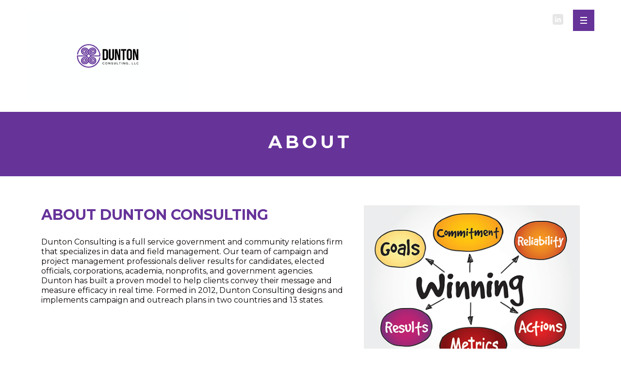

--- FILE ---
content_type: text/html; charset=UTF-8
request_url: https://dunton-consulting.com/about/
body_size: 11908
content:
<!DOCTYPE html>
<html lang="en" >
<head>
	
<meta charset="UTF-8" />
<meta name="viewport" content="width=device-width, initial-scale=1.0, minimum-scale=1.0, maximum-scale=1.0, user-scalable=0" />
<meta http-equiv="X-UA-Compatible" content="IE=edge,chrome=1" />
<meta name="format-detection" content="telephone=no">
<title>About &#8211; Dunton Consulting, LLC</title>
<script type="text/javascript">var ajaxurl = "https://dunton-consulting.com/wp-admin/admin-ajax.php"</script>
		<style id="critical-path-css" type="text/css">
			body,html{width:100%;height:100%;margin:0;padding:0}.page-preloader{top:0;left:0;z-index:999;position:fixed;height:100%;width:100%;text-align:center}.preloader-preview-area{-webkit-animation-delay:-.2s;animation-delay:-.2s;top:50%;-webkit-transform:translateY(100%);-ms-transform:translateY(100%);transform:translateY(100%);margin-top:10px;max-height:calc(50% - 20px);opacity:1;width:100%;text-align:center;position:absolute}.preloader-logo{max-width:90%;top:50%;-webkit-transform:translateY(-100%);-ms-transform:translateY(-100%);transform:translateY(-100%);margin:-10px auto 0 auto;max-height:calc(50% - 20px);opacity:1;position:relative}.ball-pulse>div{width:15px;height:15px;border-radius:100%;margin:2px;-webkit-animation-fill-mode:both;animation-fill-mode:both;display:inline-block;-webkit-animation:ball-pulse .75s infinite cubic-bezier(.2,.68,.18,1.08);animation:ball-pulse .75s infinite cubic-bezier(.2,.68,.18,1.08)}.ball-pulse>div:nth-child(1){-webkit-animation-delay:-.36s;animation-delay:-.36s}.ball-pulse>div:nth-child(2){-webkit-animation-delay:-.24s;animation-delay:-.24s}.ball-pulse>div:nth-child(3){-webkit-animation-delay:-.12s;animation-delay:-.12s}@-webkit-keyframes ball-pulse{0%{-webkit-transform:scale(1);transform:scale(1);opacity:1}45%{-webkit-transform:scale(.1);transform:scale(.1);opacity:.7}80%{-webkit-transform:scale(1);transform:scale(1);opacity:1}}@keyframes ball-pulse{0%{-webkit-transform:scale(1);transform:scale(1);opacity:1}45%{-webkit-transform:scale(.1);transform:scale(.1);opacity:.7}80%{-webkit-transform:scale(1);transform:scale(1);opacity:1}}.ball-clip-rotate-pulse{position:relative;-webkit-transform:translateY(-15px) translateX(-10px);-ms-transform:translateY(-15px) translateX(-10px);transform:translateY(-15px) translateX(-10px);display:inline-block}.ball-clip-rotate-pulse>div{-webkit-animation-fill-mode:both;animation-fill-mode:both;position:absolute;top:0;left:0;border-radius:100%}.ball-clip-rotate-pulse>div:first-child{height:36px;width:36px;top:7px;left:-7px;-webkit-animation:ball-clip-rotate-pulse-scale 1s 0s cubic-bezier(.09,.57,.49,.9) infinite;animation:ball-clip-rotate-pulse-scale 1s 0s cubic-bezier(.09,.57,.49,.9) infinite}.ball-clip-rotate-pulse>div:last-child{position:absolute;width:50px;height:50px;left:-16px;top:-2px;background:0 0;border:2px solid;-webkit-animation:ball-clip-rotate-pulse-rotate 1s 0s cubic-bezier(.09,.57,.49,.9) infinite;animation:ball-clip-rotate-pulse-rotate 1s 0s cubic-bezier(.09,.57,.49,.9) infinite;-webkit-animation-duration:1s;animation-duration:1s}@-webkit-keyframes ball-clip-rotate-pulse-rotate{0%{-webkit-transform:rotate(0) scale(1);transform:rotate(0) scale(1)}50%{-webkit-transform:rotate(180deg) scale(.6);transform:rotate(180deg) scale(.6)}100%{-webkit-transform:rotate(360deg) scale(1);transform:rotate(360deg) scale(1)}}@keyframes ball-clip-rotate-pulse-rotate{0%{-webkit-transform:rotate(0) scale(1);transform:rotate(0) scale(1)}50%{-webkit-transform:rotate(180deg) scale(.6);transform:rotate(180deg) scale(.6)}100%{-webkit-transform:rotate(360deg) scale(1);transform:rotate(360deg) scale(1)}}@-webkit-keyframes ball-clip-rotate-pulse-scale{30%{-webkit-transform:scale(.3);transform:scale(.3)}100%{-webkit-transform:scale(1);transform:scale(1)}}@keyframes ball-clip-rotate-pulse-scale{30%{-webkit-transform:scale(.3);transform:scale(.3)}100%{-webkit-transform:scale(1);transform:scale(1)}}@-webkit-keyframes square-spin{25%{-webkit-transform:perspective(100px) rotateX(180deg) rotateY(0);transform:perspective(100px) rotateX(180deg) rotateY(0)}50%{-webkit-transform:perspective(100px) rotateX(180deg) rotateY(180deg);transform:perspective(100px) rotateX(180deg) rotateY(180deg)}75%{-webkit-transform:perspective(100px) rotateX(0) rotateY(180deg);transform:perspective(100px) rotateX(0) rotateY(180deg)}100%{-webkit-transform:perspective(100px) rotateX(0) rotateY(0);transform:perspective(100px) rotateX(0) rotateY(0)}}@keyframes square-spin{25%{-webkit-transform:perspective(100px) rotateX(180deg) rotateY(0);transform:perspective(100px) rotateX(180deg) rotateY(0)}50%{-webkit-transform:perspective(100px) rotateX(180deg) rotateY(180deg);transform:perspective(100px) rotateX(180deg) rotateY(180deg)}75%{-webkit-transform:perspective(100px) rotateX(0) rotateY(180deg);transform:perspective(100px) rotateX(0) rotateY(180deg)}100%{-webkit-transform:perspective(100px) rotateX(0) rotateY(0);transform:perspective(100px) rotateX(0) rotateY(0)}}.square-spin{display:inline-block}.square-spin>div{-webkit-animation-fill-mode:both;animation-fill-mode:both;width:50px;height:50px;-webkit-animation:square-spin 3s 0s cubic-bezier(.09,.57,.49,.9) infinite;animation:square-spin 3s 0s cubic-bezier(.09,.57,.49,.9) infinite}.cube-transition{position:relative;-webkit-transform:translate(-25px,-25px);-ms-transform:translate(-25px,-25px);transform:translate(-25px,-25px);display:inline-block}.cube-transition>div{-webkit-animation-fill-mode:both;animation-fill-mode:both;width:15px;height:15px;position:absolute;top:-5px;left:-5px;-webkit-animation:cube-transition 1.6s 0s infinite ease-in-out;animation:cube-transition 1.6s 0s infinite ease-in-out}.cube-transition>div:last-child{-webkit-animation-delay:-.8s;animation-delay:-.8s}@-webkit-keyframes cube-transition{25%{-webkit-transform:translateX(50px) scale(.5) rotate(-90deg);transform:translateX(50px) scale(.5) rotate(-90deg)}50%{-webkit-transform:translate(50px,50px) rotate(-180deg);transform:translate(50px,50px) rotate(-180deg)}75%{-webkit-transform:translateY(50px) scale(.5) rotate(-270deg);transform:translateY(50px) scale(.5) rotate(-270deg)}100%{-webkit-transform:rotate(-360deg);transform:rotate(-360deg)}}@keyframes cube-transition{25%{-webkit-transform:translateX(50px) scale(.5) rotate(-90deg);transform:translateX(50px) scale(.5) rotate(-90deg)}50%{-webkit-transform:translate(50px,50px) rotate(-180deg);transform:translate(50px,50px) rotate(-180deg)}75%{-webkit-transform:translateY(50px) scale(.5) rotate(-270deg);transform:translateY(50px) scale(.5) rotate(-270deg)}100%{-webkit-transform:rotate(-360deg);transform:rotate(-360deg)}}.ball-scale>div{border-radius:100%;margin:2px;-webkit-animation-fill-mode:both;animation-fill-mode:both;display:inline-block;height:60px;width:60px;-webkit-animation:ball-scale 1s 0s ease-in-out infinite;animation:ball-scale 1s 0s ease-in-out infinite}@-webkit-keyframes ball-scale{0%{-webkit-transform:scale(0);transform:scale(0)}100%{-webkit-transform:scale(1);transform:scale(1);opacity:0}}@keyframes ball-scale{0%{-webkit-transform:scale(0);transform:scale(0)}100%{-webkit-transform:scale(1);transform:scale(1);opacity:0}}.line-scale>div{-webkit-animation-fill-mode:both;animation-fill-mode:both;display:inline-block;width:5px;height:50px;border-radius:2px;margin:2px}.line-scale>div:nth-child(1){-webkit-animation:line-scale 1s -.5s infinite cubic-bezier(.2,.68,.18,1.08);animation:line-scale 1s -.5s infinite cubic-bezier(.2,.68,.18,1.08)}.line-scale>div:nth-child(2){-webkit-animation:line-scale 1s -.4s infinite cubic-bezier(.2,.68,.18,1.08);animation:line-scale 1s -.4s infinite cubic-bezier(.2,.68,.18,1.08)}.line-scale>div:nth-child(3){-webkit-animation:line-scale 1s -.3s infinite cubic-bezier(.2,.68,.18,1.08);animation:line-scale 1s -.3s infinite cubic-bezier(.2,.68,.18,1.08)}.line-scale>div:nth-child(4){-webkit-animation:line-scale 1s -.2s infinite cubic-bezier(.2,.68,.18,1.08);animation:line-scale 1s -.2s infinite cubic-bezier(.2,.68,.18,1.08)}.line-scale>div:nth-child(5){-webkit-animation:line-scale 1s -.1s infinite cubic-bezier(.2,.68,.18,1.08);animation:line-scale 1s -.1s infinite cubic-bezier(.2,.68,.18,1.08)}@-webkit-keyframes line-scale{0%{-webkit-transform:scaley(1);transform:scaley(1)}50%{-webkit-transform:scaley(.4);transform:scaley(.4)}100%{-webkit-transform:scaley(1);transform:scaley(1)}}@keyframes line-scale{0%{-webkit-transform:scaley(1);transform:scaley(1)}50%{-webkit-transform:scaley(.4);transform:scaley(.4)}100%{-webkit-transform:scaley(1);transform:scaley(1)}}.ball-scale-multiple{position:relative;-webkit-transform:translateY(30px);-ms-transform:translateY(30px);transform:translateY(30px);display:inline-block}.ball-scale-multiple>div{border-radius:100%;-webkit-animation-fill-mode:both;animation-fill-mode:both;margin:2px;position:absolute;left:-30px;top:0;opacity:0;margin:0;width:50px;height:50px;-webkit-animation:ball-scale-multiple 1s 0s linear infinite;animation:ball-scale-multiple 1s 0s linear infinite}.ball-scale-multiple>div:nth-child(2){-webkit-animation-delay:-.2s;animation-delay:-.2s}.ball-scale-multiple>div:nth-child(3){-webkit-animation-delay:-.2s;animation-delay:-.2s}@-webkit-keyframes ball-scale-multiple{0%{-webkit-transform:scale(0);transform:scale(0);opacity:0}5%{opacity:1}100%{-webkit-transform:scale(1);transform:scale(1);opacity:0}}@keyframes ball-scale-multiple{0%{-webkit-transform:scale(0);transform:scale(0);opacity:0}5%{opacity:1}100%{-webkit-transform:scale(1);transform:scale(1);opacity:0}}.ball-pulse-sync{display:inline-block}.ball-pulse-sync>div{width:15px;height:15px;border-radius:100%;margin:2px;-webkit-animation-fill-mode:both;animation-fill-mode:both;display:inline-block}.ball-pulse-sync>div:nth-child(1){-webkit-animation:ball-pulse-sync .6s -.21s infinite ease-in-out;animation:ball-pulse-sync .6s -.21s infinite ease-in-out}.ball-pulse-sync>div:nth-child(2){-webkit-animation:ball-pulse-sync .6s -.14s infinite ease-in-out;animation:ball-pulse-sync .6s -.14s infinite ease-in-out}.ball-pulse-sync>div:nth-child(3){-webkit-animation:ball-pulse-sync .6s -70ms infinite ease-in-out;animation:ball-pulse-sync .6s -70ms infinite ease-in-out}@-webkit-keyframes ball-pulse-sync{33%{-webkit-transform:translateY(10px);transform:translateY(10px)}66%{-webkit-transform:translateY(-10px);transform:translateY(-10px)}100%{-webkit-transform:translateY(0);transform:translateY(0)}}@keyframes ball-pulse-sync{33%{-webkit-transform:translateY(10px);transform:translateY(10px)}66%{-webkit-transform:translateY(-10px);transform:translateY(-10px)}100%{-webkit-transform:translateY(0);transform:translateY(0)}}.transparent-circle{display:inline-block;border-top:.5em solid rgba(255,255,255,.2);border-right:.5em solid rgba(255,255,255,.2);border-bottom:.5em solid rgba(255,255,255,.2);border-left:.5em solid #fff;-webkit-transform:translateZ(0);transform:translateZ(0);-webkit-animation:transparent-circle 1.1s infinite linear;animation:transparent-circle 1.1s infinite linear;width:50px;height:50px;border-radius:50%}.transparent-circle:after{border-radius:50%;width:10em;height:10em}@-webkit-keyframes transparent-circle{0%{-webkit-transform:rotate(0);transform:rotate(0)}100%{-webkit-transform:rotate(360deg);transform:rotate(360deg)}}@keyframes transparent-circle{0%{-webkit-transform:rotate(0);transform:rotate(0)}100%{-webkit-transform:rotate(360deg);transform:rotate(360deg)}}.ball-spin-fade-loader{position:relative;top:-10px;left:-10px;display:inline-block}.ball-spin-fade-loader>div{width:15px;height:15px;border-radius:100%;margin:2px;-webkit-animation-fill-mode:both;animation-fill-mode:both;position:absolute;-webkit-animation:ball-spin-fade-loader 1s infinite linear;animation:ball-spin-fade-loader 1s infinite linear}.ball-spin-fade-loader>div:nth-child(1){top:25px;left:0;animation-delay:-.84s;-webkit-animation-delay:-.84s}.ball-spin-fade-loader>div:nth-child(2){top:17.05px;left:17.05px;animation-delay:-.72s;-webkit-animation-delay:-.72s}.ball-spin-fade-loader>div:nth-child(3){top:0;left:25px;animation-delay:-.6s;-webkit-animation-delay:-.6s}.ball-spin-fade-loader>div:nth-child(4){top:-17.05px;left:17.05px;animation-delay:-.48s;-webkit-animation-delay:-.48s}.ball-spin-fade-loader>div:nth-child(5){top:-25px;left:0;animation-delay:-.36s;-webkit-animation-delay:-.36s}.ball-spin-fade-loader>div:nth-child(6){top:-17.05px;left:-17.05px;animation-delay:-.24s;-webkit-animation-delay:-.24s}.ball-spin-fade-loader>div:nth-child(7){top:0;left:-25px;animation-delay:-.12s;-webkit-animation-delay:-.12s}.ball-spin-fade-loader>div:nth-child(8){top:17.05px;left:-17.05px;animation-delay:0s;-webkit-animation-delay:0s}@-webkit-keyframes ball-spin-fade-loader{50%{opacity:.3;-webkit-transform:scale(.4);transform:scale(.4)}100%{opacity:1;-webkit-transform:scale(1);transform:scale(1)}}@keyframes ball-spin-fade-loader{50%{opacity:.3;-webkit-transform:scale(.4);transform:scale(.4)}100%{opacity:1;-webkit-transform:scale(1);transform:scale(1)}}		</style>

		<link rel='dns-prefetch' href='//s.w.org' />
<link rel="alternate" type="application/rss+xml" title="Dunton Consulting, LLC &raquo; Feed" href="https://dunton-consulting.com/feed/" />
<link rel="alternate" type="application/rss+xml" title="Dunton Consulting, LLC &raquo; Comments Feed" href="https://dunton-consulting.com/comments/feed/" />

<link rel="shortcut icon" href="https://dunton-consulting.com/wp-content/uploads/2025/02/dunton-dark-logo.png"  />
<link rel="apple-touch-icon-precomposed" href="https://dunton-consulting.com/wp-content/uploads/2025/02/dunton-dark-logo.png">
<link rel="apple-touch-icon-precomposed" sizes="114x114" href="https://dunton-consulting.com/wp-content/uploads/2025/02/dunton-dark-logo.png">
<link rel="apple-touch-icon-precomposed" sizes="72x72" href="https://dunton-consulting.com/wp-content/uploads/2025/02/dunton-dark-logo.png">
<link rel="apple-touch-icon-precomposed" sizes="144x144" href="https://dunton-consulting.com/wp-content/uploads/2025/02/dunton-dark-logo.png">
<script type="text/javascript">
window.abb = {};
php = {};
window.PHP = {};
PHP.ajax = "https://dunton-consulting.com/wp-admin/admin-ajax.php";PHP.wp_p_id = "96";var mk_header_parallax, mk_banner_parallax, mk_page_parallax, mk_footer_parallax, mk_body_parallax;
var mk_images_dir = "https://dunton-consulting.com/wp-content/themes/jupiter/assets/images",
mk_theme_js_path = "https://dunton-consulting.com/wp-content/themes/jupiter/assets/js",
mk_theme_dir = "https://dunton-consulting.com/wp-content/themes/jupiter",
mk_captcha_placeholder = "Enter Captcha",
mk_captcha_invalid_txt = "Invalid. Try again.",
mk_captcha_correct_txt = "Captcha correct.",
mk_responsive_nav_width = 1140,
mk_vertical_header_back = "Back",
mk_vertical_header_anim = "1",
mk_check_rtl = true,
mk_grid_width = 1140,
mk_ajax_search_option = "disable",
mk_preloader_bg_color = "#fff",
mk_accent_color = "#663399",
mk_go_to_top =  "true",
mk_smooth_scroll =  "true",
mk_preloader_bar_color = "#663399",
mk_preloader_logo = "";
var mk_header_parallax = false,
mk_banner_parallax = false,
mk_footer_parallax = false,
mk_body_parallax = false,
mk_no_more_posts = "No More Posts",
mk_typekit_id   = "",
mk_google_fonts = ["Montserrat:100italic,200italic,300italic,400italic,500italic,600italic,700italic,800italic,900italic,100,200,300,400,500,600,700,800,900","Open Sans:100italic,200italic,300italic,400italic,500italic,600italic,700italic,800italic,900italic,100,200,300,400,500,600,700,800,900","Roboto:100italic,200italic,300italic,400italic,500italic,600italic,700italic,800italic,900italic,100,200,300,400,500,600,700,800,900"],
mk_global_lazyload = true;
</script>
<link rel='stylesheet' id='mkhb-grid-css'  href='https://dunton-consulting.com/wp-content/themes/jupiter/header-builder/includes/assets/css/mkhb-grid.css?ver=6.0.2' type='text/css' media='all' />
<style id='mkhb-inline-css' type='text/css'>
#cja0ysvog00083c60c3r3vip5 {}#cja0ysvog00083c60c3r3vip5 .mkhb-logo-el__image { width: 334px; }
#cja0y3t7d000b3c60b8zifutj {vertical-align: middle;}
#cja0y3t7d000e3c606qy0r66w {padding: 10px 0 0 0;vertical-align: middle;}
#cjb2nia72001n3a60r4519pvp {text-align: right;margin: 2px 0 0 0;display: inline-block; vertical-align: top;}
		#cjb2nia72001n3a60r4519pvp .mkhb-icon-el__link {
			color: rgba(255,255,255,1);
			height: 22px;width: 22px;
			background: rgba(202,202,202,0.47);
			padding: 5 5 5 5;
			border-radius: 4px;;
			
			
		}
		#cjb2nia72001n3a60r4519pvp .mkhb-icon-el {
			display: inline-block;
		}
		#cjb2nia72001n3a60r4519pvp .mkhb-icon-el:last-child .mkhb-icon-el__link {
			margin-right: 0px;
		}
	
		#cjb2nia72001n3a60r4519pvp .mkhb-icon-el__link--hoverable:hover {
			color: rgba(255,255,255,1);
			background: rgba(102,51,153,1);
			
		}
	

		/* COMMON STYLES */
		#cja0ytlj1000h3c60i3lktxkz.mkhb-nav-container {
			margin: 0 0 0 20px;
			z-index: 301;
			text-align: right;
			display: inline-block; vertical-align: top;
		}
		/* Main menu */
		#cja0ytlj1000h3c60i3lktxkz .mkhb-navigation-ul > li.menu-item > a.menu-item-link {
			color: ;
			padding: 15px 15px 15px 15px;
			font-size: ;
			font-weight: ;
			margin-right: ;
		}
		#cja0ytlj1000h3c60i3lktxkz .mkhb-navigation-ul > li.menu-item:last-of-type > a.menu-item-link {
			margin-right: 0;
		}
		/* Sub menu */
		#cja0ytlj1000h3c60i3lktxkz .mkhb-navigation ul.sub-menu a.menu-item-link {
			color: ;
			font-size: ;
			font-weight: ;
		}
		#cja0ytlj1000h3c60i3lktxkz .mkhb-navigation li.hb-no-mega-menu ul.sub-menu {
			background-color: ;
		}
		#cja0ytlj1000h3c60i3lktxkz .mkhb-navigation ul.sub-menu a.menu-item-link:hover,
		#cja0ytlj1000h3c60i3lktxkz .mkhb-navigation-ul ul.sub-menu li.current-menu-item > a.menu-item-link,
		#cja0ytlj1000h3c60i3lktxkz .mkhb-navigation-ul ul.sub-menu li.current-menu-parent > a.menu-item-link {
			background-color: #B3E5FC;
			color: #444444;
		}
		/* Responsive Navigation - Common */
		#cja0ytlj1000h3c60i3lktxkz-wrap .mkhb-navigation-resp__ul > li > a {
			font-family: Open Sans;
			font-weight: ;
			font-size: ;
			color: ;
			background-color: ;
		}
		#cja0ytlj1000h3c60i3lktxkz-wrap .mkhb-navigation-resp__ul > li:hover > a {
			color: ;
			background-color: ;
		}
		#cja0ytlj1000h3c60i3lktxkz-wrap .mkhb-navigation-resp__ul > li > ul {
			background-color: ;
		}
		#cja0ytlj1000h3c60i3lktxkz-wrap .mkhb-navigation-resp__ul > li > ul li a {
			font-family: Open Sans;
			font-weight: ;
			font-size: ;
			color: ;
		}
		#cja0ytlj1000h3c60i3lktxkz-wrap .mkhb-navigation-resp__ul > li > ul li:hover > a {
			color: #444444;
			background-color: #B3E5FC;
		}
	
		#cja0ytlj1000h3c60i3lktxkz .mkhb-navigation-resp {
			text-align: right;
			display: inline-block; vertical-align: top;
		}
		#cja0ytlj1000h3c60i3lktxkz .mkhb-navigation-resp__box {
			background: rgba(102,51,153,1);
			border-radius: ;
			padding: 15px 15px 15px 15px;
			
			border-top: 0 solid #ffffff;
			border-right: 0 solid #ffffff;
			border-bottom: 0 solid #ffffff;
			border-left: 0 solid #ffffff;
		
			height: 44px;width: 44px;
		}
		#cja0ytlj1000h3c60i3lktxkz .mkhb-navigation-resp__bar,
		#cja0ytlj1000h3c60i3lktxkz .mkhb-navigation-resp__bar:after,
		#cja0ytlj1000h3c60i3lktxkz .mkhb-navigation-resp__bar:before {
			width: 14px;
			height: 2px;
			background: ;
		}
		#cja0ytlj1000h3c60i3lktxkz .mkhb-navigation-resp__box:hover {
			background: rgba(255,255,255,1);
		}
		#cja0ytlj1000h3c60i3lktxkz .mkhb-navigation-resp__box:hover .mkhb-navigation-resp__bar,
		#cja0ytlj1000h3c60i3lktxkz .mkhb-navigation-resp__box:hover .mkhb-navigation-resp__bar:after,
		#cja0ytlj1000h3c60i3lktxkz .mkhb-navigation-resp__box:hover .mkhb-navigation-resp__bar:before {
			background: rgba(148,146,245,1);
		}
		#cja0ytlj1000h3c60i3lktxkz .fullscreen-active .mkhb-navigation-resp__bar,
		#cja0ytlj1000h3c60i3lktxkz .fullscreen-active .mkhb-navigation-resp__box:hover .mkhb-navigation-resp__bar {
			background: rgba( 255, 255, 255, 0 );
		}
	
		#cja0ytlj1000h3c60i3lktxkz .mkhb-navigation-resp__bar {
			transform: translateY(6px);
		}
		#cja0ytlj1000h3c60i3lktxkz .mkhb-navigation-resp__bar:before {
			bottom: 6px;
		}
		#cja0ytlj1000h3c60i3lktxkz .mkhb-navigation-resp__bar:after {
			top: 6px;
		}
		#cja0ytlj1000h3c60i3lktxkz .fullscreen-active .mkhb-navigation-resp__bar:after {
			top: 0;
		}
		#cja0ytlj1000h3c60i3lktxkz .fullscreen-active .mkhb-navigation-resp__bar:before {
			bottom: 0;
		}
	
		/* Theme Options Styles */
		.mkhb-navigation-resp__wrap {
			background-color: #fff;
		}
		.mkhb-navigation-resp__menu > div {
			background-color: #444444;
		}
		.mkhb-navigation-resp__ul li ul li .megamenu-title:hover,
		.mkhb-navigation-resp__ul li ul li .megamenu-title,
		.mkhb-navigation-resp__ul li a, .mkhb-navigation-resp__ul li ul li a:hover,
		.mkhb-navigation-resp__ul .mkhb-navigation-resp__arrow {
			color:#444444;
		}
	
#cja0y3t7d000h3c60egziow2l {vertical-align: middle;}
#cja0y3t7d000k3c60y9ht4m3c {}
#cja0y3t7d000n3c60il1cv72p {}
#cja0y3t7d000q3c60x4fc1hkj {}
#cja0y3t7d00083c600cxvs5hd > .mkhb-row__container { max-width: 1200px; }#cja0y3t7d00083c600cxvs5hd .mkhb-row__container {padding: 20px 0 20px 0;}#cja0y3t7d00083c600cxvs5hd {background-color: #ffffff;}
#cja0ysvog00073c601teqdxbd {}#cja0ysvog00073c601teqdxbd .mkhb-logo-el__image { width: 140px; }
#cja0y3t7d000a3c60nhj63q5l {vertical-align: middle;}
#cja0y3t7d000d3c601emj6htv {vertical-align: middle;}
#cjb2nia72001m3a60vydfpd58 {text-align: right;margin: 2px 0 0 0;display: inline-block; vertical-align: top;}
		#cjb2nia72001m3a60vydfpd58 .mkhb-icon-el__link {
			color: rgba(255,255,255,1);
			height: 22px;width: 22px;
			background: rgba(202,202,202,0.47);
			padding: 5 5 5 5;
			border-radius: 4px;;
			
			
		}
		#cjb2nia72001m3a60vydfpd58 .mkhb-icon-el {
			display: inline-block;
		}
		#cjb2nia72001m3a60vydfpd58 .mkhb-icon-el:last-child .mkhb-icon-el__link {
			margin-right: 0px;
		}
	
		#cjb2nia72001m3a60vydfpd58 .mkhb-icon-el__link--hoverable:hover {
			color: rgba(255,255,255,1);
			background: rgba(102,51,153,1);
			
		}
	

		/* COMMON STYLES */
		#cja0ytlj1000g3c6062tuln4x.mkhb-nav-container {
			margin: 0 10px 0 20px;
			z-index: 301;
			text-align: right;
			
		}
		/* Main menu */
		#cja0ytlj1000g3c6062tuln4x .mkhb-navigation-ul > li.menu-item > a.menu-item-link {
			color: ;
			padding: 15px 15px 15px 15px;
			font-size: ;
			font-weight: ;
			margin-right: ;
		}
		#cja0ytlj1000g3c6062tuln4x .mkhb-navigation-ul > li.menu-item:last-of-type > a.menu-item-link {
			margin-right: 0;
		}
		/* Sub menu */
		#cja0ytlj1000g3c6062tuln4x .mkhb-navigation ul.sub-menu a.menu-item-link {
			color: ;
			font-size: ;
			font-weight: ;
		}
		#cja0ytlj1000g3c6062tuln4x .mkhb-navigation li.hb-no-mega-menu ul.sub-menu {
			background-color: ;
		}
		#cja0ytlj1000g3c6062tuln4x .mkhb-navigation ul.sub-menu a.menu-item-link:hover,
		#cja0ytlj1000g3c6062tuln4x .mkhb-navigation-ul ul.sub-menu li.current-menu-item > a.menu-item-link,
		#cja0ytlj1000g3c6062tuln4x .mkhb-navigation-ul ul.sub-menu li.current-menu-parent > a.menu-item-link {
			background-color: #B3E5FC;
			color: #444444;
		}
		/* Responsive Navigation - Common */
		#cja0ytlj1000g3c6062tuln4x-wrap .mkhb-navigation-resp__ul > li > a {
			font-family: Open Sans;
			font-weight: ;
			font-size: ;
			color: ;
			background-color: ;
		}
		#cja0ytlj1000g3c6062tuln4x-wrap .mkhb-navigation-resp__ul > li:hover > a {
			color: ;
			background-color: ;
		}
		#cja0ytlj1000g3c6062tuln4x-wrap .mkhb-navigation-resp__ul > li > ul {
			background-color: ;
		}
		#cja0ytlj1000g3c6062tuln4x-wrap .mkhb-navigation-resp__ul > li > ul li a {
			font-family: Open Sans;
			font-weight: ;
			font-size: ;
			color: ;
		}
		#cja0ytlj1000g3c6062tuln4x-wrap .mkhb-navigation-resp__ul > li > ul li:hover > a {
			color: #444444;
			background-color: #B3E5FC;
		}
	
		#cja0ytlj1000g3c6062tuln4x .mkhb-navigation-resp {
			text-align: right;
			
		}
		#cja0ytlj1000g3c6062tuln4x .mkhb-navigation-resp__box {
			background: rgba(148,146,245,1);
			border-radius: ;
			padding: 15px 15px 15px 15px;
			
			border-top: 0 solid #ffffff;
			border-right: 0 solid #ffffff;
			border-bottom: 0 solid #ffffff;
			border-left: 0 solid #ffffff;
		
			height: 44px;width: 44px;
		}
		#cja0ytlj1000g3c6062tuln4x .mkhb-navigation-resp__bar,
		#cja0ytlj1000g3c6062tuln4x .mkhb-navigation-resp__bar:after,
		#cja0ytlj1000g3c6062tuln4x .mkhb-navigation-resp__bar:before {
			width: 14px;
			height: 2px;
			background: ;
		}
		#cja0ytlj1000g3c6062tuln4x .mkhb-navigation-resp__box:hover {
			background: rgba(255,255,255,1);
		}
		#cja0ytlj1000g3c6062tuln4x .mkhb-navigation-resp__box:hover .mkhb-navigation-resp__bar,
		#cja0ytlj1000g3c6062tuln4x .mkhb-navigation-resp__box:hover .mkhb-navigation-resp__bar:after,
		#cja0ytlj1000g3c6062tuln4x .mkhb-navigation-resp__box:hover .mkhb-navigation-resp__bar:before {
			background: rgba(148,146,245,1);
		}
		#cja0ytlj1000g3c6062tuln4x .fullscreen-active .mkhb-navigation-resp__bar,
		#cja0ytlj1000g3c6062tuln4x .fullscreen-active .mkhb-navigation-resp__box:hover .mkhb-navigation-resp__bar {
			background: rgba( 255, 255, 255, 0 );
		}
	
		#cja0ytlj1000g3c6062tuln4x .mkhb-navigation-resp__bar {
			transform: translateY(6px);
		}
		#cja0ytlj1000g3c6062tuln4x .mkhb-navigation-resp__bar:before {
			bottom: 6px;
		}
		#cja0ytlj1000g3c6062tuln4x .mkhb-navigation-resp__bar:after {
			top: 6px;
		}
		#cja0ytlj1000g3c6062tuln4x .fullscreen-active .mkhb-navigation-resp__bar:after {
			top: 0;
		}
		#cja0ytlj1000g3c6062tuln4x .fullscreen-active .mkhb-navigation-resp__bar:before {
			bottom: 0;
		}
	
		/* Responsive Navigation - Specific */
		#cja0ytlj1000g3c6062tuln4x-wrap .mkhb-navigation-resp__arrow {
			line-height: 51px;
		}
		#cja0ytlj1000g3c6062tuln4x-wrap .mkhb-navigation-resp__ul > li > a {
			padding-top: 15px;
			padding-bottom: 15px;
		}

		/* Responsive Navigation - Devices */
		@media (max-width: 767px) {
			#cja0ytlj1000g3c6062tuln4x.mkhb-el-tablet {
				display: none !important;
			}
		}
		@media (min-width: 768px) and (max-width: 1024px) {
			#cja0ytlj1000g3c6062tuln4x.mkhb-el-mobile {
				display: none !important;
			}
		}
		@media (min-width: 1025px) {
			#cja0ytlj1000g3c6062tuln4x.mkhb-el-tablet,
			#cja0ytlj1000g3c6062tuln4x.mkhb-el-mobile {
				display: none !important;
			}
		}
	
		/* Theme Options Styles */
		.mkhb-navigation-resp__wrap {
			background-color: #fff;
		}
		.mkhb-navigation-resp__menu > div {
			background-color: #444444;
		}
		.mkhb-navigation-resp__ul li ul li .megamenu-title:hover,
		.mkhb-navigation-resp__ul li ul li .megamenu-title,
		.mkhb-navigation-resp__ul li a, .mkhb-navigation-resp__ul li ul li a:hover,
		.mkhb-navigation-resp__ul .mkhb-navigation-resp__arrow {
			color:#444444;
		}
	
#cja0y3t7d000g3c60sck3a4ai {vertical-align: middle;}
#cja0y3t7d000j3c60sq9j7p9g {}
#cja0y3t7d000m3c60xl5p4i6p {}
#cja0y3t7d000p3c60pmjf16j7 {}
#cja0y3t7d00073c60yga1gl6u > .mkhb-row__container { max-width: 1200px; }#cja0y3t7d00073c60yga1gl6u .mkhb-row__container {padding: 20px 0 20px 0;}#cja0y3t7d00073c60yga1gl6u {background-color: #ffffff;}
#cja0ysvog00063c60jswx21yh {}#cja0ysvog00063c60jswx21yh .mkhb-logo-el__image { width: 140px; }

		/* COMMON STYLES */
		#cja9lpe1s00083b60e2t54y5p.mkhb-nav-container {
			margin: 0;
			z-index: 301;
			text-align: right;
			display: inline-block; vertical-align: top;
		}
		/* Main menu */
		#cja9lpe1s00083b60e2t54y5p .mkhb-navigation-ul > li.menu-item > a.menu-item-link {
			color: rgba(148,146,245,1);
			padding: 15px 15px 15px 15px;
			font-size: 14px;
			font-weight: ;
			margin-right: ;
		}
		#cja9lpe1s00083b60e2t54y5p .mkhb-navigation-ul > li.menu-item:last-of-type > a.menu-item-link {
			margin-right: 0;
		}
		/* Sub menu */
		#cja9lpe1s00083b60e2t54y5p .mkhb-navigation ul.sub-menu a.menu-item-link {
			color: ;
			font-size: ;
			font-weight: ;
		}
		#cja9lpe1s00083b60e2t54y5p .mkhb-navigation li.hb-no-mega-menu ul.sub-menu {
			background-color: ;
		}
		#cja9lpe1s00083b60e2t54y5p .mkhb-navigation ul.sub-menu a.menu-item-link:hover,
		#cja9lpe1s00083b60e2t54y5p .mkhb-navigation-ul ul.sub-menu li.current-menu-item > a.menu-item-link,
		#cja9lpe1s00083b60e2t54y5p .mkhb-navigation-ul ul.sub-menu li.current-menu-parent > a.menu-item-link {
			background-color: #B3E5FC;
			color: #444444;
		}
		/* Responsive Navigation - Common */
		#cja9lpe1s00083b60e2t54y5p-wrap .mkhb-navigation-resp__ul > li > a {
			font-family: Roboto;
			font-weight: ;
			font-size: 14px;
			color: rgba(148,146,245,1);
			background-color: ;
		}
		#cja9lpe1s00083b60e2t54y5p-wrap .mkhb-navigation-resp__ul > li:hover > a {
			color: ;
			background-color: ;
		}
		#cja9lpe1s00083b60e2t54y5p-wrap .mkhb-navigation-resp__ul > li > ul {
			background-color: ;
		}
		#cja9lpe1s00083b60e2t54y5p-wrap .mkhb-navigation-resp__ul > li > ul li a {
			font-family: Roboto;
			font-weight: ;
			font-size: ;
			color: ;
		}
		#cja9lpe1s00083b60e2t54y5p-wrap .mkhb-navigation-resp__ul > li > ul li:hover > a {
			color: #444444;
			background-color: #B3E5FC;
		}
	
		#cja9lpe1s00083b60e2t54y5p .mkhb-navigation-resp {
			text-align: right;
			display: inline-block; vertical-align: top;
		}
		#cja9lpe1s00083b60e2t54y5p .mkhb-navigation-resp__box {
			background: rgba(255,255,255,1);
			border-radius: ;
			padding: 15px 15px 15px 15px;
			
			border-top: 0 solid #ffffff;
			border-right: 0 solid #ffffff;
			border-bottom: 0 solid #ffffff;
			border-left: 0 solid #ffffff;
		
			height: 44px;width: 44px;
		}
		#cja9lpe1s00083b60e2t54y5p .mkhb-navigation-resp__bar,
		#cja9lpe1s00083b60e2t54y5p .mkhb-navigation-resp__bar:after,
		#cja9lpe1s00083b60e2t54y5p .mkhb-navigation-resp__bar:before {
			width: 14px;
			height: 2px;
			background: rgba(148,146,245,1);
		}
		#cja9lpe1s00083b60e2t54y5p .mkhb-navigation-resp__box:hover {
			background: ;
		}
		#cja9lpe1s00083b60e2t54y5p .mkhb-navigation-resp__box:hover .mkhb-navigation-resp__bar,
		#cja9lpe1s00083b60e2t54y5p .mkhb-navigation-resp__box:hover .mkhb-navigation-resp__bar:after,
		#cja9lpe1s00083b60e2t54y5p .mkhb-navigation-resp__box:hover .mkhb-navigation-resp__bar:before {
			background: ;
		}
		#cja9lpe1s00083b60e2t54y5p .fullscreen-active .mkhb-navigation-resp__bar,
		#cja9lpe1s00083b60e2t54y5p .fullscreen-active .mkhb-navigation-resp__box:hover .mkhb-navigation-resp__bar {
			background: rgba( 255, 255, 255, 0 );
		}
	
		#cja9lpe1s00083b60e2t54y5p .mkhb-navigation-resp__bar {
			transform: translateY(6px);
		}
		#cja9lpe1s00083b60e2t54y5p .mkhb-navigation-resp__bar:before {
			bottom: 6px;
		}
		#cja9lpe1s00083b60e2t54y5p .mkhb-navigation-resp__bar:after {
			top: 6px;
		}
		#cja9lpe1s00083b60e2t54y5p .fullscreen-active .mkhb-navigation-resp__bar:after {
			top: 0;
		}
		#cja9lpe1s00083b60e2t54y5p .fullscreen-active .mkhb-navigation-resp__bar:before {
			bottom: 0;
		}
	
		/* Responsive Navigation - Specific */
		#cja9lpe1s00083b60e2t54y5p-wrap .mkhb-navigation-resp__arrow {
			line-height: 52px;
		}
		#cja9lpe1s00083b60e2t54y5p-wrap .mkhb-navigation-resp__ul > li > a {
			padding-top: 15px;
			padding-bottom: 15px;
		}

		/* Responsive Navigation - Devices */
		@media (max-width: 767px) {
			#cja9lpe1s00083b60e2t54y5p.mkhb-el-tablet {
				display: none !important;
			}
		}
		@media (min-width: 768px) and (max-width: 1024px) {
			#cja9lpe1s00083b60e2t54y5p.mkhb-el-mobile {
				display: none !important;
			}
		}
		@media (min-width: 1025px) {
			#cja9lpe1s00083b60e2t54y5p.mkhb-el-tablet,
			#cja9lpe1s00083b60e2t54y5p.mkhb-el-mobile {
				display: none !important;
			}
		}
	
		/* Theme Options Styles */
		.mkhb-navigation-resp__wrap {
			background-color: #fff;
		}
		.mkhb-navigation-resp__menu > div {
			background-color: #444444;
		}
		.mkhb-navigation-resp__ul li ul li .megamenu-title:hover,
		.mkhb-navigation-resp__ul li ul li .megamenu-title,
		.mkhb-navigation-resp__ul li a, .mkhb-navigation-resp__ul li ul li a:hover,
		.mkhb-navigation-resp__ul .mkhb-navigation-resp__arrow {
			color:#444444;
		}
	
#cja0y3t7d00093c601p56yc0q {vertical-align: middle;}
#cja0y3t7d000c3c60hprpdtxs {vertical-align: middle;}
#cjb2nia72001l3a60e736za1j {text-align: right;margin: 2px 0 0 0;display: inline-block; vertical-align: top;}
		#cjb2nia72001l3a60e736za1j .mkhb-icon-el__link {
			color: rgba(255,255,255,1);
			height: 22px;width: 22px;
			background: rgba(202,202,202,0.47);
			padding: 5 5 5 5;
			border-radius: 4px;;
			
			
		}
		#cjb2nia72001l3a60e736za1j .mkhb-icon-el {
			display: inline-block;
		}
		#cjb2nia72001l3a60e736za1j .mkhb-icon-el:last-child .mkhb-icon-el__link {
			margin-right: 0px;
		}
	
		#cjb2nia72001l3a60e736za1j .mkhb-icon-el__link--hoverable:hover {
			color: rgba(255,255,255,1);
			background: rgba(102,51,153,1);
			
		}
	
#cja13380t00063c6094xxgvlm.mkhb-shop-cart-el-container {display: inline-block; vertical-align: top;text-align: right;}#cja13380t00063c6094xxgvlm .mkhb-shop-cart-el {}#cja13380t00063c6094xxgvlm .mkhb-shop-cart-el__link {color: rgba(255,255,255,1);}#cja13380t00063c6094xxgvlm .mkhb-shop-cart-el:hover .mkhb-shop-cart-el__link {color: rgba(255,255,255,1);}#cja13380t00063c6094xxgvlm .mkhb-shop-cart-el:hover .mkhb-shop-cart-el__link svg path {fill: rgba(255,255,255,1);}
#cja0y3t7d000f3c60ylkiztmh {vertical-align: middle;}
#cja0y3t7d000i3c606ddctwnt {}
#cja0y3t7d000l3c60y41v1djg {}
#cja0y3t7d000o3c605mvp6ate {}
#cja0y3t7d00063c60ws3wlkxk > .mkhb-row__container { max-width: 1200px; }#cja0y3t7d00063c60ws3wlkxk .mkhb-row__container {padding: 20px 0 20px 0;}#cja0y3t7d00063c60ws3wlkxk {background-color: #ffffff;}
#cja13tyke001n3c64lg2ju6tx {}#cja13tyke001n3c64lg2ju6tx .mkhb-logo-el__image { width: 250px; }
#cja13suyw000w3c64j8mtrgqe {vertical-align: middle;}

		/* COMMON STYLES */
		#cja13udqx001t3c64lflul2b2.mkhb-nav-container {
			margin: 0 0 10px 0;
			z-index: 301;
			text-align: right;
			
		}
		/* Main menu */
		#cja13udqx001t3c64lflul2b2 .mkhb-navigation-ul > li.menu-item > a.menu-item-link {
			color: ;
			padding: 15px 15px 15px 15px;
			font-size: ;
			font-weight: ;
			margin-right: ;
		}
		#cja13udqx001t3c64lflul2b2 .mkhb-navigation-ul > li.menu-item:last-of-type > a.menu-item-link {
			margin-right: 0;
		}
		/* Sub menu */
		#cja13udqx001t3c64lflul2b2 .mkhb-navigation ul.sub-menu a.menu-item-link {
			color: ;
			font-size: ;
			font-weight: ;
		}
		#cja13udqx001t3c64lflul2b2 .mkhb-navigation li.hb-no-mega-menu ul.sub-menu {
			background-color: ;
		}
		#cja13udqx001t3c64lflul2b2 .mkhb-navigation ul.sub-menu a.menu-item-link:hover,
		#cja13udqx001t3c64lflul2b2 .mkhb-navigation-ul ul.sub-menu li.current-menu-item > a.menu-item-link,
		#cja13udqx001t3c64lflul2b2 .mkhb-navigation-ul ul.sub-menu li.current-menu-parent > a.menu-item-link {
			background-color: #B3E5FC;
			color: #444444;
		}
		/* Responsive Navigation - Common */
		#cja13udqx001t3c64lflul2b2-wrap .mkhb-navigation-resp__ul > li > a {
			font-family: Open Sans;
			font-weight: ;
			font-size: ;
			color: ;
			background-color: ;
		}
		#cja13udqx001t3c64lflul2b2-wrap .mkhb-navigation-resp__ul > li:hover > a {
			color: ;
			background-color: ;
		}
		#cja13udqx001t3c64lflul2b2-wrap .mkhb-navigation-resp__ul > li > ul {
			background-color: ;
		}
		#cja13udqx001t3c64lflul2b2-wrap .mkhb-navigation-resp__ul > li > ul li a {
			font-family: Open Sans;
			font-weight: ;
			font-size: ;
			color: ;
		}
		#cja13udqx001t3c64lflul2b2-wrap .mkhb-navigation-resp__ul > li > ul li:hover > a {
			color: #444444;
			background-color: #B3E5FC;
		}
	
		#cja13udqx001t3c64lflul2b2 .mkhb-navigation-resp {
			text-align: right;
			
		}
		#cja13udqx001t3c64lflul2b2 .mkhb-navigation-resp__box {
			background: rgba(102,51,153,1);
			border-radius: ;
			padding: 15px 15px 15px 15px;
			
			border-top: 0 solid #ffffff;
			border-right: 0 solid #ffffff;
			border-bottom: 0 solid #ffffff;
			border-left: 0 solid #ffffff;
		
			height: 44px;width: 44px;
		}
		#cja13udqx001t3c64lflul2b2 .mkhb-navigation-resp__bar,
		#cja13udqx001t3c64lflul2b2 .mkhb-navigation-resp__bar:after,
		#cja13udqx001t3c64lflul2b2 .mkhb-navigation-resp__bar:before {
			width: 14px;
			height: 2px;
			background: ;
		}
		#cja13udqx001t3c64lflul2b2 .mkhb-navigation-resp__box:hover {
			background: rgba(148,146,245,1);
		}
		#cja13udqx001t3c64lflul2b2 .mkhb-navigation-resp__box:hover .mkhb-navigation-resp__bar,
		#cja13udqx001t3c64lflul2b2 .mkhb-navigation-resp__box:hover .mkhb-navigation-resp__bar:after,
		#cja13udqx001t3c64lflul2b2 .mkhb-navigation-resp__box:hover .mkhb-navigation-resp__bar:before {
			background: rgba(255,255,255,1);
		}
		#cja13udqx001t3c64lflul2b2 .fullscreen-active .mkhb-navigation-resp__bar,
		#cja13udqx001t3c64lflul2b2 .fullscreen-active .mkhb-navigation-resp__box:hover .mkhb-navigation-resp__bar {
			background: rgba( 255, 255, 255, 0 );
		}
	
		#cja13udqx001t3c64lflul2b2 .mkhb-navigation-resp__bar {
			transform: translateY(6px);
		}
		#cja13udqx001t3c64lflul2b2 .mkhb-navigation-resp__bar:before {
			bottom: 6px;
		}
		#cja13udqx001t3c64lflul2b2 .mkhb-navigation-resp__bar:after {
			top: 6px;
		}
		#cja13udqx001t3c64lflul2b2 .fullscreen-active .mkhb-navigation-resp__bar:after {
			top: 0;
		}
		#cja13udqx001t3c64lflul2b2 .fullscreen-active .mkhb-navigation-resp__bar:before {
			bottom: 0;
		}
	
		/* Theme Options Styles */
		.mkhb-navigation-resp__wrap {
			background-color: #fff;
		}
		.mkhb-navigation-resp__menu > div {
			background-color: #444444;
		}
		.mkhb-navigation-resp__ul li ul li .megamenu-title:hover,
		.mkhb-navigation-resp__ul li ul li .megamenu-title,
		.mkhb-navigation-resp__ul li a, .mkhb-navigation-resp__ul li ul li a:hover,
		.mkhb-navigation-resp__ul .mkhb-navigation-resp__arrow {
			color:#444444;
		}
	
#cja13suyw000z3c645c2n72nm {vertical-align: middle;}
#cja13suyw00123c6443mltfde {vertical-align: middle;}
#cja13suyw00153c64pdhj12nv {}
#cja13suyw00183c64mill81zm {}
#cja13suyw001b3c6455wwak69 {}
#cja13suyw000t3c64vvhvvoj4 > .mkhb-row__container { max-width: 1200px; }#cja13suyw000t3c64vvhvvoj4 .mkhb-row__container {padding: 10px 0 0 0;}#cja13suyw000t3c64vvhvvoj4 {background-color: #ffffff;}
#cja13tyke001m3c64el47bosz {}#cja13tyke001m3c64el47bosz .mkhb-logo-el__image { width: 140px; }
#cja13suyw000v3c64o7pvproj {vertical-align: middle;}

		/* COMMON STYLES */
		#cja13udqx001s3c64llqaq23q.mkhb-nav-container {
			margin: 0;
			z-index: 301;
			text-align: right;
			display: inline-block; vertical-align: top;
		}
		/* Main menu */
		#cja13udqx001s3c64llqaq23q .mkhb-navigation-ul > li.menu-item > a.menu-item-link {
			color: ;
			padding: 15px 15px 15px 15px;
			font-size: ;
			font-weight: ;
			margin-right: ;
		}
		#cja13udqx001s3c64llqaq23q .mkhb-navigation-ul > li.menu-item:last-of-type > a.menu-item-link {
			margin-right: 0;
		}
		/* Sub menu */
		#cja13udqx001s3c64llqaq23q .mkhb-navigation ul.sub-menu a.menu-item-link {
			color: ;
			font-size: ;
			font-weight: ;
		}
		#cja13udqx001s3c64llqaq23q .mkhb-navigation li.hb-no-mega-menu ul.sub-menu {
			background-color: ;
		}
		#cja13udqx001s3c64llqaq23q .mkhb-navigation ul.sub-menu a.menu-item-link:hover,
		#cja13udqx001s3c64llqaq23q .mkhb-navigation-ul ul.sub-menu li.current-menu-item > a.menu-item-link,
		#cja13udqx001s3c64llqaq23q .mkhb-navigation-ul ul.sub-menu li.current-menu-parent > a.menu-item-link {
			background-color: #B3E5FC;
			color: #444444;
		}
		/* Responsive Navigation - Common */
		#cja13udqx001s3c64llqaq23q-wrap .mkhb-navigation-resp__ul > li > a {
			font-family: Open Sans;
			font-weight: ;
			font-size: ;
			color: ;
			background-color: ;
		}
		#cja13udqx001s3c64llqaq23q-wrap .mkhb-navigation-resp__ul > li:hover > a {
			color: ;
			background-color: ;
		}
		#cja13udqx001s3c64llqaq23q-wrap .mkhb-navigation-resp__ul > li > ul {
			background-color: ;
		}
		#cja13udqx001s3c64llqaq23q-wrap .mkhb-navigation-resp__ul > li > ul li a {
			font-family: Open Sans;
			font-weight: ;
			font-size: ;
			color: ;
		}
		#cja13udqx001s3c64llqaq23q-wrap .mkhb-navigation-resp__ul > li > ul li:hover > a {
			color: #444444;
			background-color: #B3E5FC;
		}
	
		#cja13udqx001s3c64llqaq23q .mkhb-navigation-resp {
			text-align: right;
			display: inline-block; vertical-align: top;
		}
		#cja13udqx001s3c64llqaq23q .mkhb-navigation-resp__box {
			background: rgba(226,226,226,1);
			border-radius: ;
			padding: 15px 15px 15px 15px;
			
			border-top: 0 solid #ffffff;
			border-right: 0 solid #ffffff;
			border-bottom: 0 solid #ffffff;
			border-left: 0 solid #ffffff;
		
			height: 44px;width: 45px;
		}
		#cja13udqx001s3c64llqaq23q .mkhb-navigation-resp__bar,
		#cja13udqx001s3c64llqaq23q .mkhb-navigation-resp__bar:after,
		#cja13udqx001s3c64llqaq23q .mkhb-navigation-resp__bar:before {
			width: 15px;
			height: 2px;
			background: rgba(136,136,136,1);
		}
		#cja13udqx001s3c64llqaq23q .mkhb-navigation-resp__box:hover {
			background: ;
		}
		#cja13udqx001s3c64llqaq23q .mkhb-navigation-resp__box:hover .mkhb-navigation-resp__bar,
		#cja13udqx001s3c64llqaq23q .mkhb-navigation-resp__box:hover .mkhb-navigation-resp__bar:after,
		#cja13udqx001s3c64llqaq23q .mkhb-navigation-resp__box:hover .mkhb-navigation-resp__bar:before {
			background: rgba(68,68,68,1);
		}
		#cja13udqx001s3c64llqaq23q .fullscreen-active .mkhb-navigation-resp__bar,
		#cja13udqx001s3c64llqaq23q .fullscreen-active .mkhb-navigation-resp__box:hover .mkhb-navigation-resp__bar {
			background: rgba( 255, 255, 255, 0 );
		}
	
		#cja13udqx001s3c64llqaq23q .mkhb-navigation-resp__bar {
			transform: translateY(6px);
		}
		#cja13udqx001s3c64llqaq23q .mkhb-navigation-resp__bar:before {
			bottom: 6px;
		}
		#cja13udqx001s3c64llqaq23q .mkhb-navigation-resp__bar:after {
			top: 6px;
		}
		#cja13udqx001s3c64llqaq23q .fullscreen-active .mkhb-navigation-resp__bar:after {
			top: 0;
		}
		#cja13udqx001s3c64llqaq23q .fullscreen-active .mkhb-navigation-resp__bar:before {
			bottom: 0;
		}
	
		/* Responsive Navigation - Specific */
		#cja13udqx001s3c64llqaq23q-wrap .mkhb-navigation-resp__arrow {
			line-height: 51px;
		}
		#cja13udqx001s3c64llqaq23q-wrap .mkhb-navigation-resp__ul > li > a {
			padding-top: 15px;
			padding-bottom: 15px;
		}

		/* Responsive Navigation - Devices */
		@media (max-width: 767px) {
			#cja13udqx001s3c64llqaq23q.mkhb-el-tablet {
				display: none !important;
			}
		}
		@media (min-width: 768px) and (max-width: 1024px) {
			#cja13udqx001s3c64llqaq23q.mkhb-el-mobile {
				display: none !important;
			}
		}
		@media (min-width: 1025px) {
			#cja13udqx001s3c64llqaq23q.mkhb-el-tablet,
			#cja13udqx001s3c64llqaq23q.mkhb-el-mobile {
				display: none !important;
			}
		}
	
		/* Theme Options Styles */
		.mkhb-navigation-resp__wrap {
			background-color: #fff;
		}
		.mkhb-navigation-resp__menu > div {
			background-color: #444444;
		}
		.mkhb-navigation-resp__ul li ul li .megamenu-title:hover,
		.mkhb-navigation-resp__ul li ul li .megamenu-title,
		.mkhb-navigation-resp__ul li a, .mkhb-navigation-resp__ul li ul li a:hover,
		.mkhb-navigation-resp__ul .mkhb-navigation-resp__arrow {
			color:#444444;
		}
	
#cja13suyw000y3c64043fxjvc {vertical-align: middle;}
#cja13suyw00113c648tuwwybn {vertical-align: middle;}
#cja13suyw00143c64m4sj14sx {}
#cja13suyw00173c64upz91dfl {}
#cja13suyw001a3c64o9enudls {}
#cja13suyw000s3c64quox2gr8 > .mkhb-row__container { max-width: 1200px; }#cja13suyw000s3c64quox2gr8 .mkhb-row__container {padding: 10px 0 10px 0;}#cja13suyw000s3c64quox2gr8 {background-color: #ffffff;}
#cja13tyke001l3c64uoxawgb6 {}#cja13tyke001l3c64uoxawgb6 .mkhb-logo-el__image { width: 140px; }

		/* COMMON STYLES */
		#cja13udqx001r3c64i1io2kml.mkhb-nav-container {
			margin: 0 0 10px 0;
			z-index: 301;
			text-align: right;
			display: inline-block; vertical-align: top;
		}
		/* Main menu */
		#cja13udqx001r3c64i1io2kml .mkhb-navigation-ul > li.menu-item > a.menu-item-link {
			color: ;
			padding: 15px 15px 15px 15px;
			font-size: ;
			font-weight: ;
			margin-right: ;
		}
		#cja13udqx001r3c64i1io2kml .mkhb-navigation-ul > li.menu-item:last-of-type > a.menu-item-link {
			margin-right: 0;
		}
		/* Sub menu */
		#cja13udqx001r3c64i1io2kml .mkhb-navigation ul.sub-menu a.menu-item-link {
			color: ;
			font-size: ;
			font-weight: ;
		}
		#cja13udqx001r3c64i1io2kml .mkhb-navigation li.hb-no-mega-menu ul.sub-menu {
			background-color: ;
		}
		#cja13udqx001r3c64i1io2kml .mkhb-navigation ul.sub-menu a.menu-item-link:hover,
		#cja13udqx001r3c64i1io2kml .mkhb-navigation-ul ul.sub-menu li.current-menu-item > a.menu-item-link,
		#cja13udqx001r3c64i1io2kml .mkhb-navigation-ul ul.sub-menu li.current-menu-parent > a.menu-item-link {
			background-color: #B3E5FC;
			color: #444444;
		}
		/* Responsive Navigation - Common */
		#cja13udqx001r3c64i1io2kml-wrap .mkhb-navigation-resp__ul > li > a {
			font-family: Open Sans;
			font-weight: ;
			font-size: ;
			color: ;
			background-color: ;
		}
		#cja13udqx001r3c64i1io2kml-wrap .mkhb-navigation-resp__ul > li:hover > a {
			color: ;
			background-color: ;
		}
		#cja13udqx001r3c64i1io2kml-wrap .mkhb-navigation-resp__ul > li > ul {
			background-color: ;
		}
		#cja13udqx001r3c64i1io2kml-wrap .mkhb-navigation-resp__ul > li > ul li a {
			font-family: Open Sans;
			font-weight: ;
			font-size: ;
			color: ;
		}
		#cja13udqx001r3c64i1io2kml-wrap .mkhb-navigation-resp__ul > li > ul li:hover > a {
			color: #444444;
			background-color: #B3E5FC;
		}
	
		#cja13udqx001r3c64i1io2kml .mkhb-navigation-resp {
			text-align: right;
			display: inline-block; vertical-align: top;
		}
		#cja13udqx001r3c64i1io2kml .mkhb-navigation-resp__box {
			background: rgba(226,226,226,1);
			border-radius: ;
			padding: 15px 15px 15px 15px;
			
			border-top: 0 solid #ffffff;
			border-right: 0 solid #ffffff;
			border-bottom: 0 solid #ffffff;
			border-left: 0 solid #ffffff;
		
			height: 44px;width: 44px;
		}
		#cja13udqx001r3c64i1io2kml .mkhb-navigation-resp__bar,
		#cja13udqx001r3c64i1io2kml .mkhb-navigation-resp__bar:after,
		#cja13udqx001r3c64i1io2kml .mkhb-navigation-resp__bar:before {
			width: 14px;
			height: 2px;
			background: rgba(148,146,245,1);
		}
		#cja13udqx001r3c64i1io2kml .mkhb-navigation-resp__box:hover {
			background: rgba(148,146,245,1);
		}
		#cja13udqx001r3c64i1io2kml .mkhb-navigation-resp__box:hover .mkhb-navigation-resp__bar,
		#cja13udqx001r3c64i1io2kml .mkhb-navigation-resp__box:hover .mkhb-navigation-resp__bar:after,
		#cja13udqx001r3c64i1io2kml .mkhb-navigation-resp__box:hover .mkhb-navigation-resp__bar:before {
			background: rgba(255,255,255,1);
		}
		#cja13udqx001r3c64i1io2kml .fullscreen-active .mkhb-navigation-resp__bar,
		#cja13udqx001r3c64i1io2kml .fullscreen-active .mkhb-navigation-resp__box:hover .mkhb-navigation-resp__bar {
			background: rgba( 255, 255, 255, 0 );
		}
	
		#cja13udqx001r3c64i1io2kml .mkhb-navigation-resp__bar {
			transform: translateY(6px);
		}
		#cja13udqx001r3c64i1io2kml .mkhb-navigation-resp__bar:before {
			bottom: 6px;
		}
		#cja13udqx001r3c64i1io2kml .mkhb-navigation-resp__bar:after {
			top: 6px;
		}
		#cja13udqx001r3c64i1io2kml .fullscreen-active .mkhb-navigation-resp__bar:after {
			top: 0;
		}
		#cja13udqx001r3c64i1io2kml .fullscreen-active .mkhb-navigation-resp__bar:before {
			bottom: 0;
		}
	
		/* Responsive Navigation - Specific */
		#cja13udqx001r3c64i1io2kml-wrap .mkhb-navigation-resp__arrow {
			line-height: 51px;
		}
		#cja13udqx001r3c64i1io2kml-wrap .mkhb-navigation-resp__ul > li > a {
			padding-top: 15px;
			padding-bottom: 15px;
		}

		/* Responsive Navigation - Devices */
		@media (max-width: 767px) {
			#cja13udqx001r3c64i1io2kml.mkhb-el-tablet {
				display: none !important;
			}
		}
		@media (min-width: 768px) and (max-width: 1024px) {
			#cja13udqx001r3c64i1io2kml.mkhb-el-mobile {
				display: none !important;
			}
		}
		@media (min-width: 1025px) {
			#cja13udqx001r3c64i1io2kml.mkhb-el-tablet,
			#cja13udqx001r3c64i1io2kml.mkhb-el-mobile {
				display: none !important;
			}
		}
	
		/* Theme Options Styles */
		.mkhb-navigation-resp__wrap {
			background-color: #fff;
		}
		.mkhb-navigation-resp__menu > div {
			background-color: #444444;
		}
		.mkhb-navigation-resp__ul li ul li .megamenu-title:hover,
		.mkhb-navigation-resp__ul li ul li .megamenu-title,
		.mkhb-navigation-resp__ul li a, .mkhb-navigation-resp__ul li ul li a:hover,
		.mkhb-navigation-resp__ul .mkhb-navigation-resp__arrow {
			color:#444444;
		}
	
#cja13suyw000u3c64jz61ve56 {vertical-align: middle;}
#cja13suyw000x3c64ryksq4jw {vertical-align: middle;}
#cja13suyw00103c6465chm016 {vertical-align: middle;}
#cja13suyw00133c64yrihga2d {}
#cja13suyw00163c64h6t0708a {}
#cja13suyw00193c64i4akhx6q {}
#cja13suyw000r3c645gnpua2z > .mkhb-row__container { max-width: 1200px; }#cja13suyw000r3c645gnpua2z .mkhb-row__container {padding: 10px 0 10px 0;}#cja13suyw000r3c645gnpua2z {background-color: #ffffff;}
</style>
<link rel='stylesheet' id='contact-form-7-css'  href='https://dunton-consulting.com/wp-content/plugins/contact-form-7/includes/css/styles.css?ver=4.9.2' type='text/css' media='all' />
<link rel='stylesheet' id='theme-styles-css'  href='https://dunton-consulting.com/wp-content/themes/jupiter/assets/stylesheet/min/full-styles.6.0.2.css?ver=1512546994' type='text/css' media='all' />
<style id='theme-styles-inline-css' type='text/css'>
body { background-color:#fff; } .hb-custom-header #mk-page-introduce, .mk-header { background-color:#f7f7f7;background-size:cover;-webkit-background-size:cover;-moz-background-size:cover; } .hb-custom-header > div, .mk-header-bg { background-color:#fff; } .mk-classic-nav-bg { background-color:#fff; } .master-holder-bg { background-color:#fff; } #mk-footer { background-color:#3d4045; } #mk-boxed-layout { -webkit-box-shadow:0 0 px rgba(0, 0, 0, ); -moz-box-shadow:0 0 px rgba(0, 0, 0, ); box-shadow:0 0 px rgba(0, 0, 0, ); } .mk-news-tab .mk-tabs-tabs .is-active a, .mk-fancy-title.pattern-style span, .mk-fancy-title.pattern-style.color-gradient span:after, .page-bg-color { background-color:#fff; } .page-title { font-size:20px; color:#4d4d4d; text-transform:uppercase; font-weight:400; letter-spacing:2px; } .page-subtitle { font-size:14px; line-height:100%; color:#a3a3a3; font-size:14px; text-transform:none; } .mk-header { border-bottom:1px solid #ededed; } .header-style-1 .mk-header-padding-wrapper, .header-style-2 .mk-header-padding-wrapper, .header-style-3 .mk-header-padding-wrapper { padding-top:91px; } body { font-family:Montserrat } @font-face { font-family:'star'; src:url('https://dunton-consulting.com/wp-content/themes/jupiter/assets/stylesheet/fonts/star/font.eot'); src:url('https://dunton-consulting.com/wp-content/themes/jupiter/assets/stylesheet/fonts/star/font.eot?#iefix') format('embedded-opentype'), url('https://dunton-consulting.com/wp-content/themes/jupiter/assets/stylesheet/fonts/star/font.woff') format('woff'), url('https://dunton-consulting.com/wp-content/themes/jupiter/assets/stylesheet/fonts/star/font.ttf') format('truetype'), url('https://dunton-consulting.com/wp-content/themes/jupiter/assets/stylesheet/fonts/star/font.svg#star') format('svg'); font-weight:normal; font-style:normal; } @font-face { font-family:'WooCommerce'; src:url('https://dunton-consulting.com/wp-content/themes/jupiter/assets/stylesheet/fonts/woocommerce/font.eot'); src:url('https://dunton-consulting.com/wp-content/themes/jupiter/assets/stylesheet/fonts/woocommerce/font.eot?#iefix') format('embedded-opentype'), url('https://dunton-consulting.com/wp-content/themes/jupiter/assets/stylesheet/fonts/woocommerce/font.woff') format('woff'), url('https://dunton-consulting.com/wp-content/themes/jupiter/assets/stylesheet/fonts/woocommerce/font.ttf') format('truetype'), url('https://dunton-consulting.com/wp-content/themes/jupiter/assets/stylesheet/fonts/woocommerce/font.svg#WooCommerce') format('svg'); font-weight:normal; font-style:normal; }
</style>
<link rel='stylesheet' id='mkhb-render-css'  href='https://dunton-consulting.com/wp-content/themes/jupiter/header-builder/includes/assets/css/mkhb-render.css?ver=6.0.2' type='text/css' media='all' />
<link rel='stylesheet' id='mkhb-row-css'  href='https://dunton-consulting.com/wp-content/themes/jupiter/header-builder/includes/assets/css/mkhb-row.css?ver=6.0.2' type='text/css' media='all' />
<link rel='stylesheet' id='mkhb-column-css'  href='https://dunton-consulting.com/wp-content/themes/jupiter/header-builder/includes/assets/css/mkhb-column.css?ver=6.0.2' type='text/css' media='all' />
<link rel='stylesheet' id='mkhb-logo-css'  href='https://dunton-consulting.com/wp-content/themes/jupiter/header-builder/includes/assets/css/mkhb-logo.css?ver=6.0.2' type='text/css' media='all' />
<link rel='stylesheet' id='mkhb-navigation-css'  href='https://dunton-consulting.com/wp-content/themes/jupiter/header-builder/includes/assets/css/mkhb-navigation.css?ver=6.0.2' type='text/css' media='all' />
<link rel='stylesheet' id='mkhb-social-css'  href='https://dunton-consulting.com/wp-content/themes/jupiter/header-builder/includes/assets/css/mkhb-social.css?ver=6.0.2' type='text/css' media='all' />
<link rel='stylesheet' id='mkhb-shop-cart-css'  href='https://dunton-consulting.com/wp-content/themes/jupiter/header-builder/includes/assets/css/mkhb-shop-cart.css?ver=6.0.2' type='text/css' media='all' />
<link rel='stylesheet' id='theme-options-css'  href='https://dunton-consulting.com/wp-content/uploads/mk_assets/theme-options-production-1765752454.css?ver=1765752454' type='text/css' media='all' />
<link rel='stylesheet' id='mk-style-css'  href='https://dunton-consulting.com/wp-content/themes/jupiter-child/style.css?ver=4.9.20' type='text/css' media='all' />
<script type='text/javascript' src='https://dunton-consulting.com/wp-content/themes/jupiter/assets/js/plugins/wp-enqueue/min/webfontloader.js?ver=4.9.20'></script>
<script type='text/javascript'>
WebFontConfig = {
	timeout: 2000
}

if ( mk_typekit_id.length > 0 ) {
	WebFontConfig.typekit = {
		id: mk_typekit_id
	}
}

if ( mk_google_fonts.length > 0 ) {
	WebFontConfig.google = {
		families:  mk_google_fonts
	}
}

if ( (mk_google_fonts.length > 0 || mk_typekit_id.length > 0) && navigator.userAgent.indexOf("Speed Insights") == -1) {
	WebFont.load( WebFontConfig );
}
		
</script>
<script type='text/javascript' src='https://dunton-consulting.com/wp-includes/js/jquery/jquery.js?ver=1.12.4'></script>
<script type='text/javascript' src='https://dunton-consulting.com/wp-includes/js/jquery/jquery-migrate.min.js?ver=1.4.1'></script>
<link rel='https://api.w.org/' href='https://dunton-consulting.com/wp-json/' />
<link rel="EditURI" type="application/rsd+xml" title="RSD" href="https://dunton-consulting.com/xmlrpc.php?rsd" />
<link rel="wlwmanifest" type="application/wlwmanifest+xml" href="https://dunton-consulting.com/wp-includes/wlwmanifest.xml" /> 
<meta name="generator" content="WordPress 4.9.20" />
<link rel="canonical" href="https://dunton-consulting.com/about/" />
<link rel='shortlink' href='https://dunton-consulting.com/?p=96' />
<link rel="alternate" type="application/json+oembed" href="https://dunton-consulting.com/wp-json/oembed/1.0/embed?url=https%3A%2F%2Fdunton-consulting.com%2Fabout%2F" />
<link rel="alternate" type="text/xml+oembed" href="https://dunton-consulting.com/wp-json/oembed/1.0/embed?url=https%3A%2F%2Fdunton-consulting.com%2Fabout%2F&#038;format=xml" />
<script> var isTest = false; </script>
<style id="js-media-query-css">.mk-event-countdown-ul:media(max-width:750px) li{width:90%;display:block;margin:0 auto 15px}.mk-event-countdown-ul-block li{width:90%;display:block;margin:0 auto 15px}.mk-process-steps:media(max-width:960px) ul:before{display:none!important}.mk-process-steps:media(max-width:960px) li{margin-bottom:30px!important;width:100%!important;text-align:center}</style><meta itemprop="author" content="" /><meta itemprop="datePublished" content="December 13, 2017" /><meta itemprop="dateModified" content="November 13, 2020" /><meta itemprop="publisher" content="Dunton Consulting, LLC" />		<style type="text/css">.recentcomments a{display:inline !important;padding:0 !important;margin:0 !important;}</style>
		<meta name="generator" content="Powered by WPBakery Page Builder - drag and drop page builder for WordPress."/>
<!--[if lte IE 9]><link rel="stylesheet" type="text/css" href="https://dunton-consulting.com/wp-content/plugins/js_composer_theme/assets/css/vc_lte_ie9.min.css" media="screen"><![endif]--><link rel="icon" href="https://dunton-consulting.com/wp-content/uploads/2022/03/cropped-dunton-revamp-logo-32x32.png" sizes="32x32" />
<link rel="icon" href="https://dunton-consulting.com/wp-content/uploads/2022/03/cropped-dunton-revamp-logo-192x192.png" sizes="192x192" />
<link rel="apple-touch-icon-precomposed" href="https://dunton-consulting.com/wp-content/uploads/2022/03/cropped-dunton-revamp-logo-180x180.png" />
<meta name="msapplication-TileImage" content="https://dunton-consulting.com/wp-content/uploads/2022/03/cropped-dunton-revamp-logo-270x270.png" />
<meta name="generator" content="Jupiter Child Theme " />
<noscript><style type="text/css"> .wpb_animate_when_almost_visible { opacity: 1; }</style></noscript></head>

<body class="page-template-default page page-id-96 mkhb-jupiter wpb-js-composer js-comp-ver-5.4.5 vc_responsive mkhb-shopping-icon mkhb-shopping-icon--mobile" itemscope="itemscope" itemtype="https://schema.org/WebPage"  data-adminbar="">

	
	<!-- Target for scroll anchors to achieve native browser bahaviour + possible enhancements like smooth scrolling -->
	<div id="top-of-page"></div>

		<div id="mk-boxed-layout">

			<div id="mk-theme-container" >

				
<header class="hb-custom-header" role="banner" itemscope="itemscope" itemtype="https://schema.org/WPHeader" >
	<div class="hb-devices">
		
				<div class="mkhb-device mkhb-normal mkhb-desktop " data-device="desktop" data-workspace="normal"  >
					<div class="mkhb-device-container">
						<div id="cja0y3t7d00083c600cxvs5hd" class="mkhb-row mkhb-equal-height-columns ">
			<div class="mkhb-row__container">
				
		<div id="cja0y3t7d000b3c60b8zifutj" class="mkhb-col mkhb-col-md-4 mkhb-col--align-middle">
			<div class="mkhb-col__container-inline">
		<div id="cja0ysvog00083c60c3r3vip5" class="mkhb-logo-el mkhb-inline-left" data-align="left" data-display="inline">
			<a href="https://dunton-consulting.com" class="mkhb-logo-el__link">
				<img class="mkhb-logo-el__image" title="Bringing Ideas to Life!" alt="Bringing Ideas to Life!" src="https://dunton-consulting.com/wp-content/uploads/2025/02/dunton-new-logo.png"/>
			</a>
		</div></div>
		</div>
		<div id="cja0y3t7d000e3c606qy0r66w" class="mkhb-col mkhb-col-md-4 mkhb-col--align-middle">
			<div class="mkhb-col__container"></div>
		</div>
		<div id="cja0y3t7d000h3c60egziow2l" class="mkhb-col mkhb-col-md-4 mkhb-col--align-middle">
			<div class="mkhb-col__container-inline"><div id="cjb2nia72001n3a60r4519pvp" class="mkhb-social-media-el mkhb-inline-right" data-align="right" data-display="inline"><div class="mkhb-icon-el">
			<a class="mkhb-icon-el__link mkhb-icon-el__link--hoverable" target="_self" href="https://www.linkedin.com/in/rasheida-smith-0222b913">
				<svg  class="mk-svg-icon" data-name="mk-icon-linkedin" data-cacheid="icon-697412de2f48f" style=" height:22px; width: 18.857142857143px; "  xmlns="http://www.w3.org/2000/svg" viewBox="0 0 1536 1792"><path d="M349 625v991h-330v-991h330zm21-306q1 73-50.5 122t-135.5 49h-2q-82 0-132-49t-50-122q0-74 51.5-122.5t134.5-48.5 133 48.5 51 122.5zm1166 729v568h-329v-530q0-105-40.5-164.5t-126.5-59.5q-63 0-105.5 34.5t-63.5 85.5q-11 30-11 81v553h-329q2-399 2-647t-1-296l-1-48h329v144h-2q20-32 41-56t56.5-52 87-43.5 114.5-15.5q171 0 275 113.5t104 332.5z"/></svg>
			</a>
		</div></div><div id="cja0ytlj1000h3c60i3lktxkz" class="mkhb-nav-container  mkhb-menu-nav-style-burger mkhb-inline-right" data-align="right" data-display="inline">
			
			<div class="mkhb-navigation-resp" data-device="desktop">
				<div class="mkhb-navigation-resp__container mkhb-navigation-resp__container--burger-desktop fullscreen-style">
					<div class="mkhb-navigation-resp__box mkhb-navigation-resp__box--none">
						<div class="mkhb-navigation-resp__bar"></div>
						<div class="mkhb-navigation-resp__sub-bar"></div>
					</div>
				</div>
				
	<div class="mkhb-navigation-resp__nav mk-fullscreen-nav logo-is-responsive">
		<div class="mk-fullscreen-inner _ flex flex-center flex-items-center">
			<div class="mk-fullscreen-nav-wrapper">

								<img class="mk-fullscreen-nav-logo dark-logo" alt="Dunton Consulting, LLC" src="https://dunton-consulting.com/wp-content/uploads/2025/02/dunton-new-logo.png" />
				
								<img class="mk-fullscreen-nav-logo responsive-logo" alt="Dunton Consulting, LLC" src="https://dunton-consulting.com/wp-content/uploads/2025/02/dunton-new-logo.png" />
				
				<nav id="fullscreen-navigation" class="fullscreen-menu"><ul id="menu-home-1" class="fullscreen-navigation-ul"><li id="menu-item-82" class="menu-item menu-item-type-post_type menu-item-object-page menu-item-home"><a href="https://dunton-consulting.com/"><span class="meni-item-text">Dunton</span></a></li>
<li id="menu-item-98" class="menu-item menu-item-type-post_type menu-item-object-page current-menu-item page_item page-item-96 current_page_item"><a href="https://dunton-consulting.com/about/"><span class="meni-item-text">About</span></a></li>
<li id="menu-item-85" class="menu-item menu-item-type-post_type menu-item-object-page"><a href="https://dunton-consulting.com/services/"><span class="meni-item-text">Services</span></a></li>
<li id="menu-item-105" class="menu-item menu-item-type-post_type menu-item-object-page"><a href="https://dunton-consulting.com/clients/"><span class="meni-item-text">Clients</span></a></li>
<li id="menu-item-112" class="menu-item menu-item-type-post_type menu-item-object-page"><a href="https://dunton-consulting.com/contact/"><span class="meni-item-text">Contact</span></a></li>
<li id="menu-item-228" class="menu-item menu-item-type-post_type menu-item-object-page"><a href="https://dunton-consulting.com/work-dunton/"><span class="meni-item-text">Work @ Dunton</span></a></li>
<li id="menu-item-270" class="menu-item menu-item-type-post_type menu-item-object-page"><a href="https://dunton-consulting.com/canvass/"><span class="meni-item-text">Canvass</span></a></li>
<li id="menu-item-2427" class="menu-item menu-item-type-post_type menu-item-object-page"><a href="https://dunton-consulting.com/privacy-policy/"><span class="meni-item-text">Privacy Policy</span></a></li>
</ul></nav>			</div>
		</div>
	</div>

	
			</div>
		</div></div>
		</div>
		<div id="cja0y3t7d000k3c60y9ht4m3c" class="mkhb-col mkhb-col-md-0 ">
			<div class="mkhb-col__container"></div>
		</div>
		<div id="cja0y3t7d000n3c60il1cv72p" class="mkhb-col mkhb-col-md-0 ">
			<div class="mkhb-col__container"></div>
		</div>
		<div id="cja0y3t7d000q3c60x4fc1hkj" class="mkhb-col mkhb-col-md-0 ">
			<div class="mkhb-col__container"></div>
		</div>
			</div>
			<div class="clearfix"></div>
		</div>
					</div>
				</div>
				<div class="mkhb-device mkhb-normal mkhb-tablet " data-device="tablet" data-workspace="normal"  >
					<div class="mkhb-device-container">
						<div id="cja0y3t7d00073c60yga1gl6u" class="mkhb-row mkhb-equal-height-columns ">
			<div class="mkhb-row__container">
				
		<div id="cja0y3t7d000a3c60nhj63q5l" class="mkhb-col mkhb-col-sm-4 mkhb-col--align-middle">
			<div class="mkhb-col__container-inline">
		<div id="cja0ysvog00073c601teqdxbd" class="mkhb-logo-el mkhb-inline-left" data-align="left" data-display="inline">
			<a href="https://dunton-consulting.com" class="mkhb-logo-el__link">
				<img class="mkhb-logo-el__image" title="Bringing Ideas to Life!" alt="Bringing Ideas to Life!" src="https://dunton-consulting.com/wp-content/uploads/2025/02/dunton-new-logo.png"/>
			</a>
		</div></div>
		</div>
		<div id="cja0y3t7d000d3c601emj6htv" class="mkhb-col mkhb-col-sm-4 mkhb-col--align-middle">
			<div class="mkhb-col__container"></div>
		</div>
		<div id="cja0y3t7d000g3c60sck3a4ai" class="mkhb-col mkhb-col-sm-4 mkhb-col--align-middle">
			<div class="mkhb-col__container-inline"><div id="cjb2nia72001m3a60vydfpd58" class="mkhb-social-media-el mkhb-inline-right" data-align="right" data-display="inline"><div class="mkhb-icon-el">
			<a class="mkhb-icon-el__link mkhb-icon-el__link--hoverable" target="_self" href="https://www.linkedin.com/in/rasheida-smith-0222b913">
				<svg  class="mk-svg-icon" data-name="mk-icon-linkedin" data-cacheid="icon-697412de32629" style=" height:22px; width: 18.857142857143px; "  xmlns="http://www.w3.org/2000/svg" viewBox="0 0 1536 1792"><path d="M349 625v991h-330v-991h330zm21-306q1 73-50.5 122t-135.5 49h-2q-82 0-132-49t-50-122q0-74 51.5-122.5t134.5-48.5 133 48.5 51 122.5zm1166 729v568h-329v-530q0-105-40.5-164.5t-126.5-59.5q-63 0-105.5 34.5t-63.5 85.5q-11 30-11 81v553h-329q2-399 2-647t-1-296l-1-48h329v144h-2q20-32 41-56t56.5-52 87-43.5 114.5-15.5q171 0 275 113.5t104 332.5z"/></svg>
			</a>
		</div></div><div id="cja0ytlj1000g3c6062tuln4x" class="mkhb-nav-container  mkhb-menu-nav-style-burger mkhb-block" data-align="right" data-display="block">
			
			<div class="mkhb-navigation-resp" data-device="tablet">
				<div class="mkhb-navigation-resp__container mkhb-navigation-resp__container--burger-tablet fullscreen-style">
					<div class="mkhb-navigation-resp__box mkhb-navigation-resp__box--none">
						<div class="mkhb-navigation-resp__bar"></div>
						<div class="mkhb-navigation-resp__sub-bar"></div>
					</div>
				</div>
				
			</div>
		</div></div>
		</div>
		<div id="cja0y3t7d000j3c60sq9j7p9g" class="mkhb-col mkhb-col-sm-0 ">
			<div class="mkhb-col__container"></div>
		</div>
		<div id="cja0y3t7d000m3c60xl5p4i6p" class="mkhb-col mkhb-col-sm-0 ">
			<div class="mkhb-col__container"></div>
		</div>
		<div id="cja0y3t7d000p3c60pmjf16j7" class="mkhb-col mkhb-col-sm-0 ">
			<div class="mkhb-col__container"></div>
		</div>
			</div>
			<div class="clearfix"></div>
		</div>
					</div>
				</div>
				<div class="mkhb-device mkhb-normal mkhb-mobile " data-device="mobile" data-workspace="normal"  >
					<div class="mkhb-device-container">
						<div id="cja0y3t7d00063c60ws3wlkxk" class="mkhb-row mkhb-equal-height-columns ">
			<div class="mkhb-row__container">
				
		<div id="cja0y3t7d00093c601p56yc0q" class="mkhb-col mkhb-col-xs-4 mkhb-col--align-middle">
			<div class="mkhb-col__container-inline">
		<div id="cja0ysvog00063c60jswx21yh" class="mkhb-logo-el mkhb-inline-left" data-align="left" data-display="inline">
			<a href="https://dunton-consulting.com" class="mkhb-logo-el__link">
				<img class="mkhb-logo-el__image" title="Bringing Ideas to Life!" alt="Bringing Ideas to Life!" src="https://dunton-consulting.com/wp-content/uploads/2025/02/dunton-new-logo.png"/>
			</a>
		</div><div id="cja9lpe1s00083b60e2t54y5p" class="mkhb-nav-container  mkhb-menu-nav-style-burger mkhb-inline-right" data-align="right" data-display="inline">
			
			<div class="mkhb-navigation-resp" data-device="mobile">
				<div class="mkhb-navigation-resp__container mkhb-navigation-resp__container--burger-mobile fullscreen-style">
					<div class="mkhb-navigation-resp__box mkhb-navigation-resp__box--none">
						<div class="mkhb-navigation-resp__bar"></div>
						<div class="mkhb-navigation-resp__sub-bar"></div>
					</div>
				</div>
				
			</div>
		</div></div>
		</div>
		<div id="cja0y3t7d000c3c60hprpdtxs" class="mkhb-col mkhb-col-xs-4 mkhb-col--align-middle">
			<div class="mkhb-col__container"></div>
		</div>
		<div id="cja0y3t7d000f3c60ylkiztmh" class="mkhb-col mkhb-col-xs-4 mkhb-col--align-middle">
			<div class="mkhb-col__container-inline"><div id="cjb2nia72001l3a60e736za1j" class="mkhb-social-media-el mkhb-inline-right" data-align="right" data-display="inline"><div class="mkhb-icon-el">
			<a class="mkhb-icon-el__link mkhb-icon-el__link--hoverable" target="_self" href="https://www.linkedin.com/in/rasheida-smith-0222b913">
				<svg  class="mk-svg-icon" data-name="mk-icon-linkedin" data-cacheid="icon-697412de34979" style=" height:22px; width: 18.857142857143px; "  xmlns="http://www.w3.org/2000/svg" viewBox="0 0 1536 1792"><path d="M349 625v991h-330v-991h330zm21-306q1 73-50.5 122t-135.5 49h-2q-82 0-132-49t-50-122q0-74 51.5-122.5t134.5-48.5 133 48.5 51 122.5zm1166 729v568h-329v-530q0-105-40.5-164.5t-126.5-59.5q-63 0-105.5 34.5t-63.5 85.5q-11 30-11 81v553h-329q2-399 2-647t-1-296l-1-48h329v144h-2q20-32 41-56t56.5-52 87-43.5 114.5-15.5q171 0 275 113.5t104 332.5z"/></svg>
			</a>
		</div></div></div>
		</div>
		<div id="cja0y3t7d000i3c606ddctwnt" class="mkhb-col mkhb-col-xs-0 ">
			<div class="mkhb-col__container"></div>
		</div>
		<div id="cja0y3t7d000l3c60y41v1djg" class="mkhb-col mkhb-col-xs-0 ">
			<div class="mkhb-col__container"></div>
		</div>
		<div id="cja0y3t7d000o3c605mvp6ate" class="mkhb-col mkhb-col-xs-0 ">
			<div class="mkhb-col__container"></div>
		</div>
			</div>
			<div class="clearfix"></div>
		</div>
					</div>
				</div>
				<div class="mkhb-device mkhb-sticky mkhb-desktop mkhb-sticky mkhb-sticky--slide-down " data-device="desktop" data-workspace="sticky" data-offset="header" data-effect="slide-down">
					<div class="mkhb-device-container">
						<div id="cja13suyw000t3c64vvhvvoj4" class="mkhb-row mkhb-equal-height-columns ">
			<div class="mkhb-row__container">
				
		<div id="cja13suyw000w3c64j8mtrgqe" class="mkhb-col mkhb-col-md-6 mkhb-col--align-middle">
			<div class="mkhb-col__container">
		<div id="cja13tyke001n3c64lg2ju6tx" class="mkhb-logo-el mkhb-block" data-align="left" data-display="block">
			<a  class="mkhb-logo-el__link">
				<img class="mkhb-logo-el__image" title="Bringing Ideas to Life!" alt="Bringing Ideas to Life!" src="https://dunton-consulting.com/wp-content/uploads/2025/02/dunton-dark-logo.png"/>
			</a>
		</div></div>
		</div>
		<div id="cja13suyw000z3c645c2n72nm" class="mkhb-col mkhb-col-md-6 mkhb-col--align-middle">
			<div class="mkhb-col__container"><div id="cja13udqx001t3c64lflul2b2" class="mkhb-nav-container  mkhb-menu-nav-style-burger mkhb-block" data-align="right" data-display="block">
			
			<div class="mkhb-navigation-resp" data-device="desktop">
				<div class="mkhb-navigation-resp__container mkhb-navigation-resp__container--burger-desktop fullscreen-style">
					<div class="mkhb-navigation-resp__box mkhb-navigation-resp__box--none">
						<div class="mkhb-navigation-resp__bar"></div>
						<div class="mkhb-navigation-resp__sub-bar"></div>
					</div>
				</div>
				
	<div class="mkhb-navigation-resp__nav mk-fullscreen-nav logo-is-responsive">
		<div class="mk-fullscreen-inner _ flex flex-center flex-items-center">
			<div class="mk-fullscreen-nav-wrapper">

								<img class="mk-fullscreen-nav-logo dark-logo" alt="Dunton Consulting, LLC" src="https://dunton-consulting.com/wp-content/uploads/2025/02/dunton-new-logo.png" />
				
								<img class="mk-fullscreen-nav-logo responsive-logo" alt="Dunton Consulting, LLC" src="https://dunton-consulting.com/wp-content/uploads/2025/02/dunton-new-logo.png" />
				
				<nav id="fullscreen-navigation" class="fullscreen-menu"><ul id="menu-home-9" class="fullscreen-navigation-ul"><li id="menu-item-82" class="menu-item menu-item-type-post_type menu-item-object-page menu-item-home"><a href="https://dunton-consulting.com/"><span class="meni-item-text">Dunton</span></a></li>
<li id="menu-item-98" class="menu-item menu-item-type-post_type menu-item-object-page current-menu-item page_item page-item-96 current_page_item"><a href="https://dunton-consulting.com/about/"><span class="meni-item-text">About</span></a></li>
<li id="menu-item-85" class="menu-item menu-item-type-post_type menu-item-object-page"><a href="https://dunton-consulting.com/services/"><span class="meni-item-text">Services</span></a></li>
<li id="menu-item-105" class="menu-item menu-item-type-post_type menu-item-object-page"><a href="https://dunton-consulting.com/clients/"><span class="meni-item-text">Clients</span></a></li>
<li id="menu-item-112" class="menu-item menu-item-type-post_type menu-item-object-page"><a href="https://dunton-consulting.com/contact/"><span class="meni-item-text">Contact</span></a></li>
<li id="menu-item-228" class="menu-item menu-item-type-post_type menu-item-object-page"><a href="https://dunton-consulting.com/work-dunton/"><span class="meni-item-text">Work @ Dunton</span></a></li>
<li id="menu-item-270" class="menu-item menu-item-type-post_type menu-item-object-page"><a href="https://dunton-consulting.com/canvass/"><span class="meni-item-text">Canvass</span></a></li>
<li id="menu-item-2427" class="menu-item menu-item-type-post_type menu-item-object-page"><a href="https://dunton-consulting.com/privacy-policy/"><span class="meni-item-text">Privacy Policy</span></a></li>
</ul></nav>			</div>
		</div>
	</div>

	
			</div>
		</div></div>
		</div>
		<div id="cja13suyw00123c6443mltfde" class="mkhb-col mkhb-col-md-0 mkhb-col--align-middle">
			<div class="mkhb-col__container"></div>
		</div>
		<div id="cja13suyw00153c64pdhj12nv" class="mkhb-col mkhb-col-md-0 ">
			<div class="mkhb-col__container"></div>
		</div>
		<div id="cja13suyw00183c64mill81zm" class="mkhb-col mkhb-col-md-0 ">
			<div class="mkhb-col__container"></div>
		</div>
		<div id="cja13suyw001b3c6455wwak69" class="mkhb-col mkhb-col-md-0 ">
			<div class="mkhb-col__container"></div>
		</div>
			</div>
			<div class="clearfix"></div>
		</div>
					</div>
				</div>
				<div class="mkhb-device mkhb-sticky mkhb-tablet mkhb-sticky mkhb-sticky--slide-down " data-device="tablet" data-workspace="sticky" data-offset="header" data-effect="slide-down">
					<div class="mkhb-device-container">
						<div id="cja13suyw000s3c64quox2gr8" class="mkhb-row mkhb-equal-height-columns ">
			<div class="mkhb-row__container">
				
		<div id="cja13suyw000v3c64o7pvproj" class="mkhb-col mkhb-col-sm-6 mkhb-col--align-middle">
			<div class="mkhb-col__container">
		<div id="cja13tyke001m3c64el47bosz" class="mkhb-logo-el mkhb-block" data-align="left" data-display="block">
			<a  class="mkhb-logo-el__link">
				<img class="mkhb-logo-el__image" title="Bringing Ideas to Life!" alt="Bringing Ideas to Life!" src="https://dunton-consulting.com/wp-content/uploads/2025/02/dunton-dark-logo.png"/>
			</a>
		</div></div>
		</div>
		<div id="cja13suyw000y3c64043fxjvc" class="mkhb-col mkhb-col-sm-6 mkhb-col--align-middle">
			<div class="mkhb-col__container-inline"><div id="cja13udqx001s3c64llqaq23q" class="mkhb-nav-container  mkhb-menu-nav-style-burger mkhb-inline-right" data-align="right" data-display="inline">
			
			<div class="mkhb-navigation-resp" data-device="tablet">
				<div class="mkhb-navigation-resp__container mkhb-navigation-resp__container--burger-tablet fullscreen-style">
					<div class="mkhb-navigation-resp__box mkhb-navigation-resp__box--none">
						<div class="mkhb-navigation-resp__bar"></div>
						<div class="mkhb-navigation-resp__sub-bar"></div>
					</div>
				</div>
				
			</div>
		</div></div>
		</div>
		<div id="cja13suyw00113c648tuwwybn" class="mkhb-col mkhb-col-sm-0 mkhb-col--align-middle">
			<div class="mkhb-col__container"></div>
		</div>
		<div id="cja13suyw00143c64m4sj14sx" class="mkhb-col mkhb-col-sm-0 ">
			<div class="mkhb-col__container"></div>
		</div>
		<div id="cja13suyw00173c64upz91dfl" class="mkhb-col mkhb-col-sm-0 ">
			<div class="mkhb-col__container"></div>
		</div>
		<div id="cja13suyw001a3c64o9enudls" class="mkhb-col mkhb-col-sm-0 ">
			<div class="mkhb-col__container"></div>
		</div>
			</div>
			<div class="clearfix"></div>
		</div>
					</div>
				</div>
				<div class="mkhb-device mkhb-sticky mkhb-mobile mkhb-sticky mkhb-sticky--slide-down " data-device="mobile" data-workspace="sticky" data-offset="header" data-effect="slide-down">
					<div class="mkhb-device-container">
						<div id="cja13suyw000r3c645gnpua2z" class="mkhb-row mkhb-equal-height-columns ">
			<div class="mkhb-row__container">
				
		<div id="cja13suyw000u3c64jz61ve56" class="mkhb-col mkhb-col-xs-6 mkhb-col--align-middle">
			<div class="mkhb-col__container-inline">
		<div id="cja13tyke001l3c64uoxawgb6" class="mkhb-logo-el mkhb-inline-left" data-align="left" data-display="inline">
			<a  class="mkhb-logo-el__link">
				<img class="mkhb-logo-el__image" title="Bringing Ideas to Life!" alt="Bringing Ideas to Life!" src="https://dunton-consulting.com/wp-content/uploads/2025/02/dunton-dark-logo.png"/>
			</a>
		</div><div id="cja13udqx001r3c64i1io2kml" class="mkhb-nav-container  mkhb-menu-nav-style-burger mkhb-inline-right" data-align="right" data-display="inline">
			
			<div class="mkhb-navigation-resp" data-device="mobile">
				<div class="mkhb-navigation-resp__container mkhb-navigation-resp__container--burger-mobile fullscreen-style">
					<div class="mkhb-navigation-resp__box mkhb-navigation-resp__box--none">
						<div class="mkhb-navigation-resp__bar"></div>
						<div class="mkhb-navigation-resp__sub-bar"></div>
					</div>
				</div>
				
			</div>
		</div></div>
		</div>
		<div id="cja13suyw000x3c64ryksq4jw" class="mkhb-col mkhb-col-xs-6 mkhb-col--align-middle">
			<div class="mkhb-col__container"></div>
		</div>
		<div id="cja13suyw00103c6465chm016" class="mkhb-col mkhb-col-xs-0 mkhb-col--align-middle">
			<div class="mkhb-col__container"></div>
		</div>
		<div id="cja13suyw00133c64yrihga2d" class="mkhb-col mkhb-col-xs-0 ">
			<div class="mkhb-col__container"></div>
		</div>
		<div id="cja13suyw00163c64h6t0708a" class="mkhb-col mkhb-col-xs-0 ">
			<div class="mkhb-col__container"></div>
		</div>
		<div id="cja13suyw00193c64i4akhx6q" class="mkhb-col mkhb-col-xs-0 ">
			<div class="mkhb-col__container"></div>
		</div>
			</div>
			<div class="clearfix"></div>
		</div>
					</div>
				</div><div id="cja0ytlj1000g3c6062tuln4x-wrap" class="mkhb-navigation-resp__wrap mkhb-el-tablet mkhb-navigation-resp__normal mkhb-navigation-resp__tablet">
				<nav class="menu-main-navigation-container"><ul id="menu-home-16" class="mkhb-navigation-resp__ul"><li id="responsive-menu-item-82" class="menu-item menu-item-type-post_type menu-item-object-page menu-item-home"><a class="menu-item-link js-smooth-scroll" href="https://dunton-consulting.com/">Dunton</a></li>
<li id="responsive-menu-item-98" class="menu-item menu-item-type-post_type menu-item-object-page current-menu-item page_item page-item-96 current_page_item"><a class="menu-item-link js-smooth-scroll" href="https://dunton-consulting.com/about/">About</a></li>
<li id="responsive-menu-item-85" class="menu-item menu-item-type-post_type menu-item-object-page"><a class="menu-item-link js-smooth-scroll" href="https://dunton-consulting.com/services/">Services</a></li>
<li id="responsive-menu-item-105" class="menu-item menu-item-type-post_type menu-item-object-page"><a class="menu-item-link js-smooth-scroll" href="https://dunton-consulting.com/clients/">Clients</a></li>
<li id="responsive-menu-item-112" class="menu-item menu-item-type-post_type menu-item-object-page"><a class="menu-item-link js-smooth-scroll" href="https://dunton-consulting.com/contact/">Contact</a></li>
<li id="responsive-menu-item-228" class="menu-item menu-item-type-post_type menu-item-object-page"><a class="menu-item-link js-smooth-scroll" href="https://dunton-consulting.com/work-dunton/">Work @ Dunton</a></li>
<li id="responsive-menu-item-270" class="menu-item menu-item-type-post_type menu-item-object-page"><a class="menu-item-link js-smooth-scroll" href="https://dunton-consulting.com/canvass/">Canvass</a></li>
<li id="responsive-menu-item-2427" class="menu-item menu-item-type-post_type menu-item-object-page"><a class="menu-item-link js-smooth-scroll" href="https://dunton-consulting.com/privacy-policy/">Privacy Policy</a></li>
</ul></nav>
			</div><div id="cja9lpe1s00083b60e2t54y5p-wrap" class="mkhb-navigation-resp__wrap mkhb-el-mobile mkhb-navigation-resp__normal mkhb-navigation-resp__mobile">
				<nav class="menu-main-navigation-container"><ul id="menu-home-17" class="mkhb-navigation-resp__ul"><li id="responsive-menu-item-82" class="menu-item menu-item-type-post_type menu-item-object-page menu-item-home"><a class="menu-item-link js-smooth-scroll" href="https://dunton-consulting.com/">Dunton</a></li>
<li id="responsive-menu-item-98" class="menu-item menu-item-type-post_type menu-item-object-page current-menu-item page_item page-item-96 current_page_item"><a class="menu-item-link js-smooth-scroll" href="https://dunton-consulting.com/about/">About</a></li>
<li id="responsive-menu-item-85" class="menu-item menu-item-type-post_type menu-item-object-page"><a class="menu-item-link js-smooth-scroll" href="https://dunton-consulting.com/services/">Services</a></li>
<li id="responsive-menu-item-105" class="menu-item menu-item-type-post_type menu-item-object-page"><a class="menu-item-link js-smooth-scroll" href="https://dunton-consulting.com/clients/">Clients</a></li>
<li id="responsive-menu-item-112" class="menu-item menu-item-type-post_type menu-item-object-page"><a class="menu-item-link js-smooth-scroll" href="https://dunton-consulting.com/contact/">Contact</a></li>
<li id="responsive-menu-item-228" class="menu-item menu-item-type-post_type menu-item-object-page"><a class="menu-item-link js-smooth-scroll" href="https://dunton-consulting.com/work-dunton/">Work @ Dunton</a></li>
<li id="responsive-menu-item-270" class="menu-item menu-item-type-post_type menu-item-object-page"><a class="menu-item-link js-smooth-scroll" href="https://dunton-consulting.com/canvass/">Canvass</a></li>
<li id="responsive-menu-item-2427" class="menu-item menu-item-type-post_type menu-item-object-page"><a class="menu-item-link js-smooth-scroll" href="https://dunton-consulting.com/privacy-policy/">Privacy Policy</a></li>
</ul></nav>
			</div><div id="cja13udqx001s3c64llqaq23q-wrap" class="mkhb-navigation-resp__wrap mkhb-el-tablet mkhb-navigation-resp__sticky mkhb-navigation-resp__tablet">
				<nav class="menu-main-navigation-container"><ul id="menu-home-18" class="mkhb-navigation-resp__ul"><li id="responsive-menu-item-82" class="menu-item menu-item-type-post_type menu-item-object-page menu-item-home"><a class="menu-item-link js-smooth-scroll" href="https://dunton-consulting.com/">Dunton</a></li>
<li id="responsive-menu-item-98" class="menu-item menu-item-type-post_type menu-item-object-page current-menu-item page_item page-item-96 current_page_item"><a class="menu-item-link js-smooth-scroll" href="https://dunton-consulting.com/about/">About</a></li>
<li id="responsive-menu-item-85" class="menu-item menu-item-type-post_type menu-item-object-page"><a class="menu-item-link js-smooth-scroll" href="https://dunton-consulting.com/services/">Services</a></li>
<li id="responsive-menu-item-105" class="menu-item menu-item-type-post_type menu-item-object-page"><a class="menu-item-link js-smooth-scroll" href="https://dunton-consulting.com/clients/">Clients</a></li>
<li id="responsive-menu-item-112" class="menu-item menu-item-type-post_type menu-item-object-page"><a class="menu-item-link js-smooth-scroll" href="https://dunton-consulting.com/contact/">Contact</a></li>
<li id="responsive-menu-item-228" class="menu-item menu-item-type-post_type menu-item-object-page"><a class="menu-item-link js-smooth-scroll" href="https://dunton-consulting.com/work-dunton/">Work @ Dunton</a></li>
<li id="responsive-menu-item-270" class="menu-item menu-item-type-post_type menu-item-object-page"><a class="menu-item-link js-smooth-scroll" href="https://dunton-consulting.com/canvass/">Canvass</a></li>
<li id="responsive-menu-item-2427" class="menu-item menu-item-type-post_type menu-item-object-page"><a class="menu-item-link js-smooth-scroll" href="https://dunton-consulting.com/privacy-policy/">Privacy Policy</a></li>
</ul></nav>
			</div><div id="cja13udqx001r3c64i1io2kml-wrap" class="mkhb-navigation-resp__wrap mkhb-el-mobile mkhb-navigation-resp__sticky mkhb-navigation-resp__mobile">
				<nav class="menu-main-navigation-container"><ul id="menu-home-19" class="mkhb-navigation-resp__ul"><li id="responsive-menu-item-82" class="menu-item menu-item-type-post_type menu-item-object-page menu-item-home"><a class="menu-item-link js-smooth-scroll" href="https://dunton-consulting.com/">Dunton</a></li>
<li id="responsive-menu-item-98" class="menu-item menu-item-type-post_type menu-item-object-page current-menu-item page_item page-item-96 current_page_item"><a class="menu-item-link js-smooth-scroll" href="https://dunton-consulting.com/about/">About</a></li>
<li id="responsive-menu-item-85" class="menu-item menu-item-type-post_type menu-item-object-page"><a class="menu-item-link js-smooth-scroll" href="https://dunton-consulting.com/services/">Services</a></li>
<li id="responsive-menu-item-105" class="menu-item menu-item-type-post_type menu-item-object-page"><a class="menu-item-link js-smooth-scroll" href="https://dunton-consulting.com/clients/">Clients</a></li>
<li id="responsive-menu-item-112" class="menu-item menu-item-type-post_type menu-item-object-page"><a class="menu-item-link js-smooth-scroll" href="https://dunton-consulting.com/contact/">Contact</a></li>
<li id="responsive-menu-item-228" class="menu-item menu-item-type-post_type menu-item-object-page"><a class="menu-item-link js-smooth-scroll" href="https://dunton-consulting.com/work-dunton/">Work @ Dunton</a></li>
<li id="responsive-menu-item-270" class="menu-item menu-item-type-post_type menu-item-object-page"><a class="menu-item-link js-smooth-scroll" href="https://dunton-consulting.com/canvass/">Canvass</a></li>
<li id="responsive-menu-item-2427" class="menu-item menu-item-type-post_type menu-item-object-page"><a class="menu-item-link js-smooth-scroll" href="https://dunton-consulting.com/privacy-policy/">Privacy Policy</a></li>
</ul></nav>
			</div>	</div>
	<section id="mk-page-introduce" class="intro-center"><div class="mk-grid"><h1 class="page-title ">About</h1><div id="mk-breadcrumbs"><div class="mk-breadcrumbs-inner dark-skin"><span xmlns:v="http://rdf.data-vocabulary.org/#"><span typeof="v:Breadcrumb"><a href="https://dunton-consulting.com/" rel="v:url" property="v:title">Home</a> &#47; <span rel="v:child" typeof="v:Breadcrumb">About</span></span></span></div></div><div class="clearboth"></div></div></section></header>

		<div id="theme-page" class="master-holder  clearfix" itemscope="itemscope" itemtype="https://schema.org/Blog" >
			<div class="master-holder-bg-holder">
				<div id="theme-page-bg" class="master-holder-bg js-el"  ></div>
			</div>
			<div class="mk-main-wrapper-holder">
				<div id="mk-page-id-96" class="theme-page-wrapper mk-main-wrapper mk-grid full-layout false">
					<div class="theme-content false" itemprop="mainEntityOfPage">
							
<div class="mk-page-section-wrapper" data-mk-full-width="true" data-mk-full-width-init="true" data-mk-stretch-content="true">
    <div id="about_pg"class="mk-page-section self-hosted   full_layout full-width-1 js-el js-master-row    "    data-intro-effect="false">


            
            <div class="mk-page-section-inner">
                


<div class="mk-video-color-mask"></div>

                
                            </div>

            
        <div class="page-section-content vc_row-fluid mk-grid " >
            <div class="mk-padding-wrapper wpb_row"><style id="mk-shortcode-style-2" type="text/css">. { }</style>
<div class="vc_col-sm-7 wpb_column column_container   _ height-full">
	
<h2 id="fancy-title-3" class="mk-fancy-title  simple-style   color-single">
	<span>
				ABOUT DUNTON CONSULTING			</span>
</h2>
<div class="clearboth"></div>



<style id="mk-shortcode-style-3" type="text/css">#fancy-title-3{letter-spacing:0px;text-transform:initial;font-size:30px;color:#663399;text-align:left;font-style:inherit;font-weight:600;padding-top:0px;padding-bottom:20px;}#fancy-title-3 span{}#fancy-title-3 span i{font-style:inherit;} @media handheld, only screen and (max-width:767px) { #fancy-title-3 { text-align:center !important; } }</style>
<h3 id="fancy-title-4" class="mk-fancy-title  simple-style   color-single">
	<span>
				
<p style="text-align: left;" align="center">Dunton Consulting is a full service government and community relations firm that specializes in data and field management. Our team of campaign and project management professionals deliver results for candidates, elected officials, corporations, academia, nonprofits, and government agencies.</p>
<p style="text-align: left;" align="center">Dunton has built a proven model to help clients convey their message and measure efficacy in real time. Formed in 2012, Dunton Consulting designs and implements campaign and outreach plans in two countries and 13 states.</p>
			</span>
</h3>
<div class="clearboth"></div>



<style id="mk-shortcode-style-4" type="text/css">#fancy-title-4{letter-spacing:0px;text-transform:initial;font-size:16px;color:#0a0202;text-align:left;font-style:inherit;font-weight:400;padding-top:0px;padding-bottom:20px;}#fancy-title-4 span{}#fancy-title-4 span i{font-style:inherit;} @media handheld, only screen and (max-width:767px) { #fancy-title-4 { text-align:center !important; } }</style></div>
<style id="mk-shortcode-style-5" type="text/css">. { }</style>
<div class="vc_col-sm-5 wpb_column column_container   _ height-full">
	
	<div  class="wpb_single_image wpb_content_element vc_align_left">
		
		<figure class="wpb_wrapper vc_figure">
			<div class="vc_single_image-wrapper   vc_box_border_grey"><img width="472" height="365" src="https://dunton-consulting.com/wp-content/uploads/2017/12/1-1.png" class="vc_single_image-img attachment-full" alt="" srcset="https://dunton-consulting.com/wp-content/uploads/2017/12/1-1.png 472w, https://dunton-consulting.com/wp-content/uploads/2017/12/1-1-300x232.png 300w" sizes="(max-width: 472px) 100vw, 472px" itemprop="image" /></div>
		</figure>
	</div>
</div>
</div>
            <div class="clearboth"></div>
        </div>


            
            
            

        <div class="clearboth"></div>
    </div>
</div>
<div class="vc_row-full-width vc_clearfix"></div>

<style id="mk-shortcode-style-1" type="text/css">.full-width-1 { min-height:100px; margin-bottom:0px; } .full-width-1 .page-section-content { padding:10px 0 10px; } #background-layer--1 { ; background-position:left top; background-repeat:repeat; ; } #background-layer--1 .mk-color-layer { ; width:100%; height:100%; position:absolute; top:0; left:0; }</style>
<div class="mk-page-section-wrapper" data-mk-full-width="true" data-mk-full-width-init="true" data-mk-stretch-content="true">
    <div id="abt_pg_quot_sec"class="mk-page-section self-hosted   full_layout full-width-6 js-el js-master-row    "    data-intro-effect="false">


            
            <div class="mk-page-section-inner">
                


<div class="mk-video-color-mask"></div>

                
                            </div>

            
        <div class="page-section-content vc_row-fluid mk-grid " >
            <div class="mk-padding-wrapper wpb_row"><style id="mk-shortcode-style-7" type="text/css">. { }</style>
<div class="vc_col-sm-12 wpb_column column_container   _ height-full">
	
<h2 id="fancy-title-8" class="mk-fancy-title  simple-style   color-single">
	<span>
				Combined, our team has more than 85 years of experience in government, electoral/issues campaigning, data management, communications, and field.			</span>
</h2>
<div class="clearboth"></div>



<style id="mk-shortcode-style-8" type="text/css">#fancy-title-8{letter-spacing:0px;text-transform:initial;font-size:16px;color:#ffffff;text-align:left;font-style:inherit;font-weight:inherit;padding-top:0px;padding-bottom:20px;}#fancy-title-8 span{}#fancy-title-8 span i{font-style:inherit;} @media handheld, only screen and (max-width:767px) { #fancy-title-8 { text-align:center !important; } } @media handheld, only screen and (max-width:1280px) { #fancy-title-8 { font-size:19px; } } @media handheld, only screen and (min-width:768px) and (max-width:1024px) { #fancy-title-8 { font-size:28px; } } @media handheld, only screen and (max-width:767px) { #fancy-title-8 { font-size:8px; } }</style></div>
</div>
            <div class="clearboth"></div>
        </div>


            
            
            

        <div class="clearboth"></div>
    </div>
</div>
<div class="vc_row-full-width vc_clearfix"></div>

<style id="mk-shortcode-style-6" type="text/css">.full-width-6 { min-height:100px; margin-bottom:0px; background-color:#663399; } .full-width-6 .page-section-content { padding:10px 0 10px; } #background-layer--6 { ; background-position:left top; background-repeat:repeat; ; } #background-layer--6 .mk-color-layer { ; width:100%; height:100%; position:absolute; top:0; left:0; }</style><style id="mk-shortcode-style-6" type="text/css">.full-width-6 .mk-fancy-title.pattern-style span, .full-width-6 .mk-blog-view-all { background-color:#663399 !important; }</style>
		<div class="clearboth"></div>
									<div class="clearboth"></div>
											</div>
										<div class="clearboth"></div>
				</div>
			</div>
					</div>


<section id="mk-footer-unfold-spacer"></section>

<section id="mk-footer" class="" role="contentinfo" itemscope="itemscope" itemtype="https://schema.org/WPFooter" >
		<div class="footer-wrapper mk-grid">
		<div class="mk-padding-wrapper">
				<div class="mk-col-1-3"><section id="media_image-2" class="widget widget_media_image"><img width="300" height="48" src="https://dunton-consulting.com/wp-content/uploads/2017/12/logo_footer-300x48.png" class="image wp-image-81  attachment-medium size-medium" alt="" style="max-width: 100%; height: auto;" srcset="https://dunton-consulting.com/wp-content/uploads/2017/12/logo_footer-300x48.png 300w, https://dunton-consulting.com/wp-content/uploads/2017/12/logo_footer.png 304w" sizes="(max-width: 300px) 100vw, 300px" itemprop="image" /></section><section id="text-6" class="widget widget_text"><div class="widgettitle">Secure Seal</div>			<div class="textwidget"><p><span id="siteseal"><script async type="text/javascript" src="https://seal.godaddy.com/getSeal?sealID=UoS1mFW9ushQKRqxeEA57xQEy4HDOiANFCLj8akNzyxo6mWsgiZJNfamK9Js"></script></span></p>
</div>
		</section></div>
	<div class="mk-col-2-3">
	    <div class="mk-col-1-3"><section id="text-2" class="widget widget_text"><div class="widgettitle">Address</div>			<div class="textwidget"><p>Dunton Consulting, LLC</p>
</div>
		</section></div>
	    <div class="mk-col-1-3"><section id="text-3" class="widget widget_text"><div class="widgettitle">Phone</div>			<div class="textwidget"><p>718-571-9093</p>
</div>
		</section><section id="text-5" class="widget widget_text"><div class="widgettitle">E-mail</div>			<div class="textwidget"><p>info@dunton-consulting.com</p>
</div>
		</section></div>
	    <div class="mk-col-1-3"><section id="nav_menu-2" class="widget widget_nav_menu"><div class="menu-home-container"><ul id="menu-home-20" class="menu">
<li id="menu-item-82" class="menu-item menu-item-type-post_type menu-item-object-page menu-item-home menu-item-82"><a href="https://dunton-consulting.com/"><svg class="mk-svg-icon" data-name="mk-icon-angle-right" data-cacheid="icon-697412de46a74" style=" height:14px; width: 5px; " xmlns="http://www.w3.org/2000/svg" viewbox="0 0 640 1792"><path d="M595 960q0 13-10 23l-466 466q-10 10-23 10t-23-10l-50-50q-10-10-10-23t10-23l393-393-393-393q-10-10-10-23t10-23l50-50q10-10 23-10t23 10l466 466q10 10 10 23z"></path></svg>Dunton</a></li>
<li id="menu-item-98" class="menu-item menu-item-type-post_type menu-item-object-page current-menu-item page_item page-item-96 current_page_item menu-item-98"><a href="https://dunton-consulting.com/about/"><svg class="mk-svg-icon" data-name="mk-icon-angle-right" data-cacheid="icon-697412de46a74" style=" height:14px; width: 5px; " xmlns="http://www.w3.org/2000/svg" viewbox="0 0 640 1792"><path d="M595 960q0 13-10 23l-466 466q-10 10-23 10t-23-10l-50-50q-10-10-10-23t10-23l393-393-393-393q-10-10-10-23t10-23l50-50q10-10 23-10t23 10l466 466q10 10 10 23z"></path></svg>About</a></li>
<li id="menu-item-85" class="menu-item menu-item-type-post_type menu-item-object-page menu-item-85"><a href="https://dunton-consulting.com/services/"><svg class="mk-svg-icon" data-name="mk-icon-angle-right" data-cacheid="icon-697412de46a74" style=" height:14px; width: 5px; " xmlns="http://www.w3.org/2000/svg" viewbox="0 0 640 1792"><path d="M595 960q0 13-10 23l-466 466q-10 10-23 10t-23-10l-50-50q-10-10-10-23t10-23l393-393-393-393q-10-10-10-23t10-23l50-50q10-10 23-10t23 10l466 466q10 10 10 23z"></path></svg>Services</a></li>
<li id="menu-item-105" class="menu-item menu-item-type-post_type menu-item-object-page menu-item-105"><a href="https://dunton-consulting.com/clients/"><svg class="mk-svg-icon" data-name="mk-icon-angle-right" data-cacheid="icon-697412de46a74" style=" height:14px; width: 5px; " xmlns="http://www.w3.org/2000/svg" viewbox="0 0 640 1792"><path d="M595 960q0 13-10 23l-466 466q-10 10-23 10t-23-10l-50-50q-10-10-10-23t10-23l393-393-393-393q-10-10-10-23t10-23l50-50q10-10 23-10t23 10l466 466q10 10 10 23z"></path></svg>Clients</a></li>
<li id="menu-item-112" class="menu-item menu-item-type-post_type menu-item-object-page menu-item-112"><a href="https://dunton-consulting.com/contact/"><svg class="mk-svg-icon" data-name="mk-icon-angle-right" data-cacheid="icon-697412de46a74" style=" height:14px; width: 5px; " xmlns="http://www.w3.org/2000/svg" viewbox="0 0 640 1792"><path d="M595 960q0 13-10 23l-466 466q-10 10-23 10t-23-10l-50-50q-10-10-10-23t10-23l393-393-393-393q-10-10-10-23t10-23l50-50q10-10 23-10t23 10l466 466q10 10 10 23z"></path></svg>Contact</a></li>
<li id="menu-item-228" class="menu-item menu-item-type-post_type menu-item-object-page menu-item-228"><a href="https://dunton-consulting.com/work-dunton/"><svg class="mk-svg-icon" data-name="mk-icon-angle-right" data-cacheid="icon-697412de46a74" style=" height:14px; width: 5px; " xmlns="http://www.w3.org/2000/svg" viewbox="0 0 640 1792"><path d="M595 960q0 13-10 23l-466 466q-10 10-23 10t-23-10l-50-50q-10-10-10-23t10-23l393-393-393-393q-10-10-10-23t10-23l50-50q10-10 23-10t23 10l466 466q10 10 10 23z"></path></svg>Work @ Dunton</a></li>
<li id="menu-item-270" class="menu-item menu-item-type-post_type menu-item-object-page menu-item-270"><a href="https://dunton-consulting.com/canvass/"><svg class="mk-svg-icon" data-name="mk-icon-angle-right" data-cacheid="icon-697412de46a74" style=" height:14px; width: 5px; " xmlns="http://www.w3.org/2000/svg" viewbox="0 0 640 1792"><path d="M595 960q0 13-10 23l-466 466q-10 10-23 10t-23-10l-50-50q-10-10-10-23t10-23l393-393-393-393q-10-10-10-23t10-23l50-50q10-10 23-10t23 10l466 466q10 10 10 23z"></path></svg>Canvass</a></li>
<li id="menu-item-2427" class="menu-item menu-item-type-post_type menu-item-object-page menu-item-2427"><a href="https://dunton-consulting.com/privacy-policy/"><svg class="mk-svg-icon" data-name="mk-icon-angle-right" data-cacheid="icon-697412de46a74" style=" height:14px; width: 5px; " xmlns="http://www.w3.org/2000/svg" viewbox="0 0 640 1792"><path d="M595 960q0 13-10 23l-466 466q-10 10-23 10t-23-10l-50-50q-10-10-10-23t10-23l393-393-393-393q-10-10-10-23t10-23l50-50q10-10 23-10t23 10l466 466q10 10 10 23z"></path></svg>Privacy Policy</a></li>
</ul></div></section></div>
	</div>
				<div class="clearboth"></div>
		</div>
	</div>
		
<div id="sub-footer">
	<div class=" mk-grid">
					<div class="mk-footer-logo ">
				<a href="https://dunton-consulting.com/" title="Dunton Consulting, LLC">
					<img alt="Dunton Consulting, LLC"
						src="https://dunton-consulting.com/wp-content/uploads/2025/02/dunton-dark-logo.png" />
				</a>
			</div>
		
		<span class="mk-footer-copyright"><div class="footer_mini">
<div>© 2025 Dunton Consulting. All Rights Reserved | Powered by Craftedium</div>
</div>
</span>
			</div>
	<div class="clearboth"></div>
</div>
</section>
</div>
</div>

<div class="bottom-corner-btns js-bottom-corner-btns">

<a href="#top-of-page" class="mk-go-top  js-smooth-scroll js-bottom-corner-btn js-bottom-corner-btn--back">
	<svg  class="mk-svg-icon" data-name="mk-icon-chevron-up" data-cacheid="icon-697412de4718d" style=" height:16px; width: 16px; "  xmlns="http://www.w3.org/2000/svg" viewBox="0 0 1792 1792"><path d="M1683 1331l-166 165q-19 19-45 19t-45-19l-531-531-531 531q-19 19-45 19t-45-19l-166-165q-19-19-19-45.5t19-45.5l742-741q19-19 45-19t45 19l742 741q19 19 19 45.5t-19 45.5z"/></svg></a>
</div>




	<style type='text/css'></style><script type="text/javascript">
    php = {
        hasAdminbar: false,
        json: (null != null) ? null : "",
        jsPath: 'https://dunton-consulting.com/wp-content/themes/jupiter/assets/js'
      };
    </script><link rel='stylesheet' id='js_composer_front-css'  href='https://dunton-consulting.com/wp-content/plugins/js_composer_theme/assets/css/js_composer.min.css?ver=5.4.5' type='text/css' media='all' />
<script type='text/javascript'>
/* <![CDATA[ */
var wpcf7 = {"apiSettings":{"root":"https:\/\/dunton-consulting.com\/wp-json\/contact-form-7\/v1","namespace":"contact-form-7\/v1"},"recaptcha":{"messages":{"empty":"Please verify that you are not a robot."}}};
/* ]]> */
</script>
<script type='text/javascript' src='https://dunton-consulting.com/wp-content/plugins/contact-form-7/includes/js/scripts.js?ver=4.9.2'></script>
<script type='text/javascript' src='https://dunton-consulting.com/wp-content/themes/jupiter/assets/js/min/full-scripts.6.0.2.js?ver=1512546994'></script>
<script type='text/javascript' src='https://dunton-consulting.com/wp-content/themes/jupiter/header-builder/includes/assets/js/mkhb-render.js?ver=6.0.2'></script>
<script type='text/javascript' src='https://dunton-consulting.com/wp-content/themes/jupiter/header-builder/includes/assets/js/mkhb-column.js?ver=6.0.2'></script>
<script type='text/javascript' src='https://dunton-consulting.com/wp-content/themes/jupiter/header-builder/includes/assets/js/navigation/mkhb-navigation-burger.js?ver=6.0.2'></script>
<script type='text/javascript' src='https://dunton-consulting.com/wp-content/themes/jupiter/header-builder/includes/assets/js/navigation/mkhb-navigation-responsive.js?ver=6.0.2'></script>
<script type='text/javascript' src='https://dunton-consulting.com/wp-content/themes/jupiter/header-builder/includes/assets/js/navigation/mkhb-navigation-script.js?ver=6.0.2'></script>
<script type='text/javascript' src='https://dunton-consulting.com/wp-content/themes/jupiter/header-builder/includes/assets/js/navigation/mkhb-navigation.js?ver=6.0.2'></script>
<script type='text/javascript' src='https://dunton-consulting.com/wp-content/themes/jupiter/header-builder/includes/assets/js/mkhb-shop-cart.js?ver=6.0.2'></script>
<script type='text/javascript' src='https://dunton-consulting.com/wp-includes/js/wp-embed.min.js?ver=4.9.20'></script>
<script type='text/javascript' src='https://dunton-consulting.com/wp-content/plugins/js_composer_theme/assets/js/dist/js_composer_front.min.js?ver=5.4.5'></script>
		<script type="text/javascript">
				</script>
	<script type="text/javascript">	window.get = {};	window.get.captcha = function(enteredCaptcha) {
                  return jQuery.get(ajaxurl, { action : "mk_validate_captcha_input", captcha: enteredCaptcha });
              	};</script>	
























































































































































</body>
</html>

--- FILE ---
content_type: text/css
request_url: https://dunton-consulting.com/wp-content/themes/jupiter/header-builder/includes/assets/css/mkhb-column.css?ver=6.0.2
body_size: 399
content:
/* ============================================================================
   COLUMN - Default
   ========================================================================= */
.mkhb-col {
	margin: 0;
	padding: 0;
	text-align: left;
	vertical-align: top;
}

.mkhb-col--bg-image {
	background-size: auto;
	background-origin: padding-box;
	background-clip: border-box;
}

/* ============================================================================
   COLUMN - Inline Container
   ========================================================================= */
.mkhb-col__container-inline__wrap {
    display: flex;
    flex-direction: row;
    flex-wrap: wrap;
    justify-content: flex-start;
}

.mkhb-col__container-inline__wrap div[class^=mkhb-col__container-inline__] {
    flex: 1;
    display: flex;
}

.mkhb-col__container-inline__left {
    justify-content: flex-start;
}

.mkhb-col__container-inline__center {
    justify-content: center;
}

.mkhb-col__container-inline__right {
    justify-content: flex-end;
}

/* ============================================================================
   COLUMN - Vertical alignment
   ========================================================================= */
.mkhb-col--align-top div[class^=mkhb-col__container-inline__] {
    align-items: flex-start;
}

.mkhb-col--align-middle div[class^=mkhb-col__container-inline__] {
    align-items: center;
}

.mkhb-col--align-bottom div[class^=mkhb-col__container-inline__] {
    align-items: flex-end;
}

/* ============================================================================
   COLUMN - General
   ========================================================================= */
.mkhb-col__container {
    width: 100%;
}

.mkhb-col-md-1,
.mkhb-col-md-10,
.mkhb-col-md-11,
.mkhb-col-md-12,
.mkhb-col-md-2,
.mkhb-col-md-3,
.mkhb-col-md-4,
.mkhb-col-md-5,
.mkhb-col-md-6,
.mkhb-col-md-7,
.mkhb-col-md-8,
.mkhb-col-md-9,
.mkhb-col-sm-1,
.mkhb-col-sm-10,
.mkhb-col-sm-11,
.mkhb-col-sm-12,
.mkhb-col-sm-2,
.mkhb-col-sm-3,
.mkhb-col-sm-4,
.mkhb-col-sm-5,
.mkhb-col-sm-6,
.mkhb-col-sm-7,
.mkhb-col-sm-8,
.mkhb-col-sm-9,
.mkhb-col-xs-1,
.mkhb-col-xs-10,
.mkhb-col-xs-11,
.mkhb-col-xs-12,
.mkhb-col-xs-2,
.mkhb-col-xs-3,
.mkhb-col-xs-4,
.mkhb-col-xs-5,
.mkhb-col-xs-6,
.mkhb-col-xs-7,
.mkhb-col-xs-8,
.mkhb-col-xs-9 {
    position: relative;
    min-height: 1px;
    padding-left: 15px;
    padding-right: 15px;
}
.mkhb-col-xs-1,
.mkhb-col-xs-10,
.mkhb-col-xs-11,
.mkhb-col-xs-12,
.mkhb-col-xs-2,
.mkhb-col-xs-3,
.mkhb-col-xs-4,
.mkhb-col-xs-5,
.mkhb-col-xs-6,
.mkhb-col-xs-7,
.mkhb-col-xs-8,
.mkhb-col-xs-9 {
    float: left;
    width: 100%;
}

@media (min-width: 768px) {
    .mkhb-col-sm-1,
    .mkhb-col-sm-10,
    .mkhb-col-sm-11,
    .mkhb-col-sm-12,
    .mkhb-col-sm-2,
    .mkhb-col-sm-3,
    .mkhb-col-sm-4,
    .mkhb-col-sm-5,
    .mkhb-col-sm-6,
    .mkhb-col-sm-7,
    .mkhb-col-sm-8,
    .mkhb-col-sm-9 {
        float: left
    }
    .mkhb-col-sm-12 {
        width: 100%
    }
    .mkhb-col-sm-11 {
        width: 91.66666667%
    }
    .mkhb-col-sm-10 {
        width: 83.33333333%
    }
    .mkhb-col-sm-9 {
        width: 75%
    }
    .mkhb-col-sm-8 {
        width: 66.66666667%
    }
    .mkhb-col-sm-7 {
        width: 58.33333333%
    }
    .mkhb-col-sm-6 {
        width: 50%
    }
    .mkhb-col-sm-5 {
        width: 41.66666667%
    }
    .mkhb-col-sm-4 {
        width: 33.33333333%
    }
    .mkhb-col-sm-3 {
        width: 25%
    }
    .mkhb-col-sm-2 {
        width: 16.66666667%
    }
    .mkhb-col-sm-1 {
        width: 8.33333333%
    }
}

@media (min-width: 992px) {
    .mkhb-col-md-1,
    .mkhb-col-md-10,
    .mkhb-col-md-11,
    .mkhb-col-md-12,
    .mkhb-col-md-2,
    .mkhb-col-md-3,
    .mkhb-col-md-4,
    .mkhb-col-md-5,
    .mkhb-col-md-6,
    .mkhb-col-md-7,
    .mkhb-col-md-8,
    .mkhb-col-md-9 {
        float: left
    }
    .mkhb-col-md-12 {
        width: 100%
    }
    .mkhb-col-md-11 {
        width: 91.66666667%
    }
    .mkhb-col-md-10 {
        width: 83.33333333%
    }
    .mkhb-col-md-9 {
        width: 75%
    }
    .mkhb-col-md-8 {
        width: 66.66666667%
    }
    .mkhb-col-md-7 {
        width: 58.33333333%
    }
    .mkhb-col-md-6 {
        width: 50%
    }
    .mkhb-col-md-5 {
        width: 41.66666667%
    }
    .mkhb-col-md-4 {
        width: 33.33333333%
    }
    .mkhb-col-md-3 {
        width: 25%
    }
    .mkhb-col-md-2 {
        width: 16.66666667%
    }
    .mkhb-col-md-1 {
        width: 8.33333333%
    }
}

--- FILE ---
content_type: text/css
request_url: https://dunton-consulting.com/wp-content/themes/jupiter/header-builder/includes/assets/css/mkhb-navigation.css?ver=6.0.2
body_size: 2690
content:
/* ============================================================================
   HB Nav Container
   Version: 6.0.0
   ========================================================================= */
.mkhb-nav-container {
	z-index: 30;
	display: block;
	position: relative;
	margin: 0;
	width: auto;
	background: transparent;
	line-height: 0;
}
.mkhb-nav-container::after {
	clear: both;
	content: "";
	display: table;
}

/* ============================================================================
   HB Navigation
   ========================================================================= */
.mkhb-navigation {
	display: inline-block;
	text-align: center;
	margin: 0 auto;
}
.mkhb-navigation ul:before {
	display: none!important;
}
.mkhb-navigation ul:before {
	font-weight: 400;
	font-style: normal;
	text-decoration: inherit;
	-webkit-font-smoothing: antialiased;
	display: inline;
	width: auto;
	height: auto;
	line-height: normal;
	vertical-align: middle;
	background-image: none;
	background-position: 0 0;
	background-repeat: repeat;
	margin-top: 0;
}
.mkhb-navigation li.hb-no-mega-menu ul.sub-menu,
.mkhb-navigation li.mkhb-has-mega-menu > ul.sub-menu {
	background-color: #fff;
}
.mkhb-navigation ul.sub-menu a.menu-item-link {
	color: #555555;
}
.mkhb-navigation ul.sub-menu .mkhb-menu-sub-level-arrow svg {
	fill: #555555;
}

.mkhb-navigation ul.sub-menu a.menu-item-link:hover,
.mkhb-navigation-ul ul.sub-menu li.current-menu-item > a.menu-item-link,
.mkhb-navigation-ul ul.sub-menu li.current-menu-parent > a.menu-item-link {
	color: #444444;
}

/* ============================================================================
   HB Navigation - Mobile
   ========================================================================= */
.mkhb-navigation-resp__menu {
	width: 18px;
	height: 18px;
	-webkit-transform: translateZ(0);
	transform: translateZ(0);
}

.mkhb-navigation-resp__menu > div {
	height: 3px;
	margin-bottom: 3px;
	border-radius: 3px;
	display: block;
	position: relative;
}

/* ============================================================================
   HB Navigation Dropdown
   ========================================================================= */
.dropdownJavascript li.dropdownOpen>ul.sub-menu,
.mkhb-navigation-ul:not(.dropdownJavascript) li.menu-item:hover>ul.sub-menu,
.mkhb-navigation-ul>li.menu-item ul.sub-menu:after {
	z-index: 10;
}
.dropdownJavascript li.mkhb-has-mega-menu:hover>ul.sub-menu,
.dropdownJavascript li.hb-no-mega-menu:hover>ul.sub-menu {
	display: none;
}
.dropdownJavascript li.dropdownOpen>ul.sub-menu {
	display: block;
}

/* ============================================================================
   HB Navigation UL
   ========================================================================= */
.Edge .mkhb-navigation-ul li>.sub-menu,
.IE .mkhb-navigation-ul li>.sub-menu {
	top: -10000px!important;
	display: block;
}
.Edge .mkhb-navigation-ul>li:hover>.sub-menu,
.IE .mkhb-navigation-ul>li:hover>.sub-menu {
	top: 100%!important;
	display: block;
}
.Edge .mkhb-navigation-ul .sub-menu li:hover>.sub-menu,
.IE .mkhb-navigation-ul .sub-menu li:hover>.sub-menu {
	top:0!important;
	display:block;
}


.mkhb-navigation-ul,
.mkhb-navigation-ul li.menu-item,
.mkhb-navigation-ul ul.sub-menu {
	margin: 0;
	padding: 0;
}
.mkhb-navigation-ul li.hb-no-mega-menu ul.sub-menu {
	position: absolute;
	top: 100%;
	right: 0;
	/*padding: 8px 0;*/
}
.mkhb-navigation-ul li.hb-no-mega-menu>ul.sub-menu {
	right: auto;
	left: 0;
}
.mkhb-navigation-ul:not(.dropdownJavascript) li.menu-item:hover>ul.sub-menu {
	display: block;
}
.mkhb-navigation-ul li>.sub-menu {
	display: none;
}
.mkhb-navigation-ul li.mkhb-has-mega-menu>ul.sub-menu {
	position: absolute;
	top: 100%;
	left: 0;
	padding: 17px 0;
}
.mkhb-navigation-ul>li.menu-item {
	float: left;
}
.mkhb-navigation-ul>li.menu-item>a.menu-item-link {
	display: inline-block;
	text-align: center;
	text-decoration: none;
	font-weight: 700;
	font-size: 13px;
	position: relative;
	box-sizing: border-box;
	line-height: normal;
}
.mkhb-navigation-ul>li.menu-item .sub-menu a.menu-item-link {
	transition: all .2s ease-in-out;
}
.mkhb-navigation-ul>li.hb-no-mega-menu ul.sub-menu li.menu-item {
	line-height: 1;
}
.mkhb-navigation-ul>li.hb-no-mega-menu ul.sub-menu li.menu-item a.menu-item-link {
	display: block;
	position: relative;
	font-size: 12px;
	line-height: 1;
	text-align: left;
	float: none;
	margin: 0;
	padding: 19px 28px 18px 28px;
	text-transform: capitalize;
	font-weight: 400;
	letter-spacing: 1px;
}
.mkhb-navigation-ul li.hb-no-mega-menu ul.sub-menu ul.sub-menu {
	top: 0;
	left: 100%;
	right: auto;
}
.mkhb-navigation-ul li .dropdownRightToLeft>ul.sub-menu {
	left: auto !important;
	right: 100% !important;
}
.mkhb-navigation-ul li.menu-item {
	position: relative;
	display: block;
	list-style-type: none;
}
.mkhb-navigation-ul>li.menu-item {
	display: inline-block;
}
.mkhb-navigation-ul a.menu-item-link,
.mkhb-navigation-ul span {
	display: block;
	text-decoration: none;
}
.mkhb-navigation-ul .menu-item-language span {
	display: inline;
}
.dropdownJavascript li.mkhb-has-mega-menu:hover>ul.sub-menu,
.dropdownJavascript li.hb-no-mega-menu:hover>ul.sub-menu {
	display: none;
}
.dropdownJavascript li.dropdownOpen>ul.sub-menu {
	display: block !important;
}
.mkhb-navigation-ul li.with-menu .mkhb-menu-sub-level-arrow {
	position: absolute;
	right: 16px;
	top: 50%;
	margin-top: -8px;
	height: 100%;
}
.mkhb-navigation-ul li.menu-item.mkhb-has-mega-menu {
	position: static;
}
.mkhb-navigation-ul li.with-menu>a:before {
	display: none !important;
}
.mkhb-navigation-ul li.with-menu>a:before {
	font-weight: 400;
	font-style: normal;
	text-decoration: inherit;
	-webkit-font-smoothing: antialiased;
	display: inline;
	width: auto;
	height: auto;
	line-height: normal;
	vertical-align: middle;
	background-image: none;
	background-position: 0 0;
	background-repeat: repeat;
	margin-top: 0;
}
.mkhb-navigation-ul > li.menu-item > a.menu-item-link {
	color: #222222;
	font-size: 13px;
	font-weight: 600;
	padding: 10px 20px;
	letter-spacing: 0px;
}
.mkhb-navigation-ul>li.menu-item a.menu-item-link svg {
	margin-right: 8px;
	height: 16px;
	vertical-align: middle;
}
.mkhb-navigation-ul .mkhb-menu-sub-level-arrow svg {
	height: 12px;
	vertical-align: middle;
	position: absolute;
}

/* ============================================================================
   HB Navigation - Mobile Dropdown
   ========================================================================= */
.mkhb-navigation-resp__wrap {
	position: relative;
	width: 100%;
	display: none;
	z-index: 20;
	height: 100%;
}

.mkhb-navigation-resp__ul {
	border-bottom: 1px solid rgba(255, 255, 255, 0.1);
	position: relative;
	width: 100%;
	margin: 0;
	padding: 0;
	z-index: 20;
}

.mkhb-navigation-resp__ul li {
	display: block;
	margin: 0;
	position: relative;
}

.mkhb-navigation-resp__ul li a {
	border-top: 1px solid rgba(255, 255, 255, 0.1);
	display: block;
	padding: 15px 20px;
	text-align: left;
	text-decoration: none;
	font-weight: bold;
	font-size: 13px;
	line-height: 1;
}

.mkhb-navigation-resp__ul li ul {
	margin: 0;
	padding: 0 0 0 5px;
}

.mkhb-navigation-resp__ul > li > a,
.mkhb-navigation-resp__ul > li > ul li a {
	margin: 0;
}

/**
 * NAVIGATION RESP > MENU ITEM
 */
.mkhb-navigation-resp__ul > li {
	border-bottom: 1px solid rgba(128, 128, 128, 0.2);
}
.mkhb-navigation-resp__ul > li:first-child {
	border-top: 1px solid rgba(128, 128, 128, 0.2) !important;
	margin-top: 0px !important;
}
.mkhb-navigation-resp__ul > li:last-child {
	margin-bottom: 0px !important;
}

/**
 * NAVIGATION RESP > MENU ITEM > SUB MENU
 */
.mkhb-navigation-resp__arrow {
	position: absolute;
	right: 0px;
	top: 0px;
	text-align: center;
	cursor: pointer;
	filter: alpha(opacity=@opacity * 100);
	-moz-opacity: 70;
	-khtml-opacity: 70;
	opacity: 70;
	opacity: 0.7;
	width: 70px;
	height: 100%;
	line-height: 47px;
}

.rtl .mkhb-navigation-resp__arrow {
	right: auto;
	left: 0;
}

.mkhb-navigation-resp__arrow svg {
	height: 16px;
}

.mkhb-navigation-resp__ul > li > ul {
	display: none;
	border-top: 1px solid rgba(128, 128, 128, 0.2);
}

.mkhb-navigation-resp__ul li ul li a {
	font-size: 12px;
	line-height: 12px;
	margin: 0;
	padding: 12px 15px 12px 15px;
	text-align: left;
	text-transform: none;
	font-weight: normal;
}

/* ============================================================================
   HB Navigation - Search Form
   ========================================================================= */
.mkhb-navigation-resp__searchform {
	margin: 10px;
	position: relative;
	line-height: 24px;
}

.mkhb-navigation-resp__searchform .text-input {
	width: 100%;
	padding: 12px;
	border: 1px solid rgba(0, 0, 0, 0.15);
	background-color: rgba(0, 0, 0, 0.02);
	box-shadow: none !important;
	border-radius: 0;
	color: #9e9e9e !important;
	font-size: 13px;
	outline: none;
	margin-bottom: 4px;
}

.mkhb-navigation-resp__searchform i {
	position: absolute;
	right: 15px;
	bottom: 14px;
}

.mkhb-navigation-resp__searchform i input {
	width: 100%;
	height: 100%;
	background: none;
	border: none;
	outline: none;
	position: absolute;
	left: 0;
	top: 0;
}

.mkhb-navigation-resp__searchform i svg {
	fill: #cccccc;
	fill: rgba(0, 0, 0, 0.3);
	height: 20px;
	width: 19px;
	vertical-align: middle;
}

/* ============================================================================
   HB Mega Menu
   ========================================================================= */
.mkhb-has-mega-menu>ul.sub-menu {
	width:100%;
	position:absolute;
	left:0;
	padding:20px 0;
}
.mkhb-has-mega-menu>ul.sub-menu>ul.sub-menu {
	z-index: auto;
	position:relative;
	display:block;
	top:auto;
	left:auto;
}
.mkhb-has-mega-menu>ul.sub-menu>li.menu-item {
	display:block;
	left:0;
	position:relative;
	float:left;
	width:23%;
	border:0;
	background-color:transparent;
	box-shadow:none;
	padding-left:10px;
}
.mkhb-has-mega-menu .mkhb-megamenu-title {
	text-align:left;
	font-size:14px;
	line-height:14px;
	font-weight:700;
	padding:9px 10px 16px;
	margin:0 0 6px;
	letter-spacing: 1px;
	color: #fff;
}
.mkhb-has-mega-menu .mkhb-megamenu-title:after {
	content: '';
	display: block;
	margin-top: 10px;
	width: 20px;
	height: 2px;
	opacity: .3;
	background-color: #fff;
}
.mkhb-has-mega-menu .mkhb-megamenu-title svg {
	margin-right: 8px;
	height: 16px;
	vertical-align: middle;
}
.mkhb-has-mega-menu>ul.sub-menu>li.menu-item {
	box-sizing: border-box;
	padding: 0 20px;
}
.mkhb-has-mega-menu>ul.sub-menu>li.menu-item:first-child {
	border-left: none;
}
.mkhb-has-mega-menu>ul.sub-menu>li.hb_mega_col_1 {
	width: 100%;
}
.mkhb-has-mega-menu>ul.sub-menu>li.hb_mega_col_2 {
	width: 49.5%;
}
.mkhb-has-mega-menu>ul.sub-menu>li.hb_mega_col_3 {
	width: 33.25%;
}
.mkhb-has-mega-menu>ul.sub-menu>li.hb_mega_col_4 {
	width: 24.9%;
}
.mkhb-has-mega-menu>ul.sub-menu>li.hb_mega_col_5 {
	width: 19.8%;
}
.mkhb-has-mega-menu>ul.sub-menu>li.hb_mega_col_6 {
	width: 16.5%;
}
.mkhb-has-mega-menu>ul.sub-menu>li>ul.sub-menu {
	display: block;
}
.mkhb-has-mega-menu>ul.sub-menu>li>ul.sub-menu li.menu-item {
	line-height: 1;
}
.mkhb-has-mega-menu>ul.sub-menu>li>ul.sub-menu li.menu-item a.menu-item-link {
	display: block;
	position: relative;
	text-align: left;
	float: none;
	margin: 0;
	padding: 10px;
	line-height: 18px;
}
.mkhb-has-mega-menu>ul.sub-menu>li>ul.sub-menu li.menu-item a.menu-item-link svg {
	margin-right: 8px;
	height: 16px;
	vertical-align: middle;
}
.mkhb-megamenu-widgets-container {
	text-align:left;
	padding:10px;
	line-height:22px;
}
.mkhb-megamenu-widgets-container ul {
	list-style:none;
	margin:0;
}
.mkhb-megamenu-widgets-container .widget {
	margin-bottom:15px;
	overflow:visible;
}

/* ============================================================================
   Hover Style 1
   ========================================================================= */
.mkhb-menu-hover-style-1 .mkhb-navigation-ul>li.menu-item:before {
	content: "";
	display: block;
	height: 3px;
	background: transparent;
}
.mkhb-menu-hover-style-1 .mkhb-navigation-ul > li.menu-item > a.menu-item-link:hover,
.mkhb-menu-hover-style-1 .mkhb-navigation-ul > li.menu-item:hover > a.menu-item-link,
.mkhb-menu-hover-style-1 .mkhb-navigation-ul > li.current-menu-item > a.menu-item-link,
.mkhb-menu-hover-style-1 .mkhb-navigation-ul > li.current-menu-ancestor > a.menu-item-link {
	color: #EE8282;
}
.mkhb-menu-hover-style-1 .mkhb-navigation-ul > li.dropdownOpen:before,
.mkhb-menu-hover-style-1 .mkhb-navigation-ul > li.active:before,
.mkhb-menu-hover-style-1 .mkhb-navigation-ul > li.open:before,
.mkhb-menu-hover-style-1 .mkhb-navigation-ul > li.menu-item:hover:before,
.mkhb-menu-hover-style-1 .mkhb-navigation-ul > li.current-menu-item:before,
.mkhb-menu-hover-style-1 .mkhb-navigation-ul > li.current-menu-ancestor:before {
	background: #EE8282;
}

/* ============================================================================
   Hover Style 2
   ========================================================================= */
.mkhb-menu-hover-style-2 .mkhb-navigation-ul > li.menu-item > a.menu-item-link:hover,
.mkhb-menu-hover-style-2 .mkhb-navigation-ul > li.menu-item:hover > a.menu-item-link,
.mkhb-menu-hover-style-2 .mkhb-navigation-ul > li.current-menu-item > a.menu-item-link,
.mkhb-menu-hover-style-2 .mkhb-navigation-ul > li.current-menu-ancestor > a.menu-item-link {
	color: #EE8282;
}

/* ============================================================================
   Hover Style 3
   ========================================================================= */
.mkhb-menu-hover-style-3 .mkhb-navigation-ul>li.menu-item>a {
	border-radius: 6px;
	margin: 0;
	border: 2px solid transparent;
}
.mkhb-menu-hover-style-3 .mkhb-navigation-ul > li.menu-item > a.menu-item-link:hover,
.mkhb-menu-hover-style-3 .mkhb-navigation-ul > li.menu-item:hover > a.menu-item-link,
.mkhb-menu-hover-style-3 .mkhb-navigation-ul > li.menu-item:hover > a.menu-item-link {
	border:2px solid #EE8282;
}
.mkhb-menu-hover-style-3 .mkhb-navigation-ul > li.current-menu-item > a.menu-item-link,
.mkhb-menu-hover-style-3 .mkhb-navigation-ul > li.current-menu-ancestor > a.menu-item-link {
	border:2px solid #EE8282;
	color: #fff;
}

/* ============================================================================
   Hover Style 4
   ========================================================================= */
.mkhb-menu-hover-style-4 .mkhb-navigation-ul>li.menu-item>a.menu-item-link:after {
	content: "";
	display: block;
	width: 100%;
	height: 2px;
	-ms-transform: scale(1,1);
	transform: scale(1,1);
	-ms-transform-origin: left center;
	transform-origin: left center;
	-webkit-transform-origin: left center;
	transition: all .15s ease-out;
	filter: alpha(opacity=@opacity * 100);
	-moz-opacity: 100;
	-khtml-opacity: 100;
	opacity: 1;
	background-color: #EE8282;
	color: #fff;
}
.mkhb-menu-hover-style-4 .mkhb-navigation-ul>li.current-menu-ancestor>a.menu-item-link:after,
.mkhb-menu-hover-style-4 .mkhb-navigation-ul>li.current-menu-item>a.menu-item-link:after,
.mkhb-menu-hover-style-4 .mkhb-navigation-ul>li.menu-item:hover>a.menu-item-link::after {
	-ms-transform: scale(1,1);
	transform: scale(1,1);
	filter: alpha(opacity=@opacity * 100);
	-moz-opacity: 100;
	-khtml-opacity: 100;
	opacity: 100;
	opacity:1;
}

/* ============================================================================
   Sample / Demo to override style - Will be removed later
   ========================================================================= */
.mkhb-navigation-ul > li.hb-no-mega-menu ul.sub-menu li.menu-item a.menu-item-link  {
	min-width: 230px;
	max-width: 100%;
}
.mkhb-navigation-ul ul.sub-menu li.current-menu-item > a.menu-item-link,
.mkhb-navigation-ul ul.sub-menu li.current-menu-parent > a.menu-item-link {
	color: #fff !important;
}
.mkhb-navigation-ul li.menu-item ul.sub-menu li.menu-item a.menu-item-link {
	font-size: 12px;
	font-weight: 400;
	letter-spacing: 1px;
}

/* ============================================================================
   BURGER MENU - BUTTON
   ========================================================================= */
.mkhb-navigation-resp {
	display: block;
	width: auto;
	line-height: 0;
}
.mkhb-navigation-resp__container {
	display: inline-block;
	cursor: pointer;
	position: relative;
	transition: height 0.3s ease, line-height 0.3s ease;
	-webkit-transition: height 0.3s ease, line-height 0.3s ease;
	-moz-transition: height 0.3s ease, line-height 0.3s ease;
	-ms-transition: height 0.3s ease, line-height 0.3s ease;
	-o-transition: height 0.3s ease, line-height 0.3s ease;
}
.mkhb-navigation-resp__container--burger-desktop.fullscreen-active {
	z-index: 999;
}
.mkhb-navigation-resp__box {
	padding: 10px 20px 10px 20px;
	background: #222222;
	cursor: pointer;
}
.mkhb-navigation-resp__box:hover {
	background: #dddddd;
}

/* ============================================================================
   BURGER MENU - BARS
   ========================================================================= */
.mkhb-navigation-resp__bar {
	position: relative;
}
.mkhb-navigation-resp__sub-bar:before,
.mkhb-navigation-resp__sub-bar:after,
.mkhb-navigation-resp__bar,
.mkhb-navigation-resp__bar:before,
.mkhb-navigation-resp__bar:after {
	background: #ffffff;
}
.mkhb-navigation-resp__box:hover .mkhb-navigation-resp__sub-bar:before,
.mkhb-navigation-resp__box:hover .mkhb-navigation-resp__sub-bar:after,
.mkhb-navigation-resp__box:hover .mkhb-navigation-resp__bar,
.mkhb-navigation-resp__box:hover .mkhb-navigation-resp__bar:before,
.mkhb-navigation-resp__box:hover .mkhb-navigation-resp__bar:after {
	background: #666666;
}
.mkhb-navigation-resp__sub-bar,
.mkhb-navigation-resp__bar:before,
.mkhb-navigation-resp__bar:after,
.mkhb-navigation-resp__sub-bar:before,
.mkhb-navigation-resp__sub-bar:after {
	content: '';
	position: absolute;
	left: 0;
}
.mkhb-navigation-resp__sub-bar {
	left: auto;
}
.fullscreen-active .mkhb-navigation-resp__sub-bar:after,
.fullscreen-active .mkhb-navigation-resp__bar:after {
	transform: rotate(45deg);
}
.fullscreen-active .mkhb-navigation-resp__sub-bar:before,
.fullscreen-active .mkhb-navigation-resp__bar:before {
	transform: rotate(-45deg);
}

/* ============================================================================
   BURGER MENU - ANIMATION - PRESSING
   ========================================================================= */
.mkhb-navigation-resp__box--pressing .mkhb-navigation-resp__bar:before {
	transition: bottom 0.3s 0.3s cubic-bezier(0.23, 1, 0.32, 1),
	transform 0.3s cubic-bezier(0.23, 1, 0.32, 1);
}

.mkhb-navigation-resp__box--pressing .mkhb-navigation-resp__bar:after {
	transition: top 0.3s 0.3s cubic-bezier(0.23, 1, 0.32, 1),
	transform 0.3s cubic-bezier(0.23, 1, 0.32, 1);
}

.fullscreen-active .mkhb-navigation-resp__box--pressing .mkhb-navigation-resp__bar:after {
	transition: top 0.3s cubic-bezier(0.23, 1, 0.32, 1),
	transform 0.3s 0.3s cubic-bezier(0.23, 1, 0.32, 1);
}

.fullscreen-active .mkhb-navigation-resp__box--pressing .mkhb-navigation-resp__bar:before {
	transition: bottom 0.3s cubic-bezier(0.23, 1, 0.32, 1),
	transform 0.3s 0.3s cubic-bezier(0.23, 1, 0.32, 1);
}

/* ============================================================================
   BURGER MENU - ANIMATION - MORPHING
   ========================================================================= */
.fullscreen-active .mkhb-navigation-resp__box--morphing .mkhb-navigation-resp__sub-bar:after,
.fullscreen-active .mkhb-navigation-resp__box--morphing .mkhb-navigation-resp__sub-bar:before,
.mkhb-navigation-resp__box--morphing .mkhb-navigation-resp__sub-bar:before,
.mkhb-navigation-resp__box--morphing .mkhb-navigation-resp__sub-bar:after {
	transition: transform 0.25s cubic-bezier(0.23, 1, 0.32, 1);
}

.mkhb-navigation-resp__box--morphing .mkhb-navigation-resp__bar:before,
.fullscreen-active .mkhb-navigation-resp__box--morphing .mkhb-navigation-resp__bar:before,
.mkhb-navigation-resp__box--morphing .mkhb-navigation-resp__bar:after,
.fullscreen-active .mkhb-navigation-resp__box--morphing .mkhb-navigation-resp__bar:after {
	transition:
		transform 0.5s cubic-bezier(0.23, 1, 0.32, 1),
		left 0.5s cubic-bezier(0.23, 1, 0.32, 1),
		width 0.5s cubic-bezier(0.23, 1, 0.32, 1);
}

.mkhb-navigation-resp__box--morphing .mkhb-navigation-resp__bar:after,
.mkhb-navigation-resp__box--morphing .mkhb-navigation-resp__bar:before {
	left: 0;
}

.fullscreen-active .mkhb-navigation-resp__box--morphing .mkhb-navigation-resp__bar:after,
.fullscreen-active .mkhb-navigation-resp__box--morphing .mkhb-navigation-resp__bar:before {
	transform: rotate(0deg);
	left: 50%;
	width: 0 !important;
}

/* ============================================================================
   BURGER MENU - FULL SCREEN NAVIGATION
   ========================================================================= */
.mkhb-navigation-resp__nav {
	z-index: 998;
}

.mkhb-navigation-resp__nav .menu-item a {
	line-height: normal;
}

.mkhb-container .mkhb-navigation-resp__nav img,
.mkhb-container-fluid .mkhb-navigation-resp__nav img {
	display: inline;
}

--- FILE ---
content_type: text/css
request_url: https://dunton-consulting.com/wp-content/themes/jupiter/header-builder/includes/assets/css/mkhb-social.css?ver=6.0.2
body_size: 29
content:
/* ============================================================================
   ICON - GENERAL
   Version: 6.0.0
   ========================================================================= */

.mkhb-icon-el {
	height: auto;
	line-height: 0;
	text-align: left;
	display: block;
}

.mkhb-icon-el__link {
	position: relative;
	display: inline-flex;
	align-items: center;
	justify-content: center;
	line-height: 0;
	transition: all .15s ease-in-out;
	width: 16px;
	height: 16px;
	background-color: rgba(238, 238, 238, 1);
	color: rgba(153, 153, 153, 1);
	border-color: rgba(255, 255, 255, 1);
	padding: 5px 5px 5px 5px;
	margin: 0;
	border-radius: 2px;
	margin-right: 10px;
}

.mkhb-icon-el__link:hover {
	background-color: rgba(153, 153, 153, 1);
	color: rgba(238, 238, 238, 1);
	border-color: rgba(255, 255, 255, 0);
}

--- FILE ---
content_type: text/css
request_url: https://dunton-consulting.com/wp-content/themes/jupiter/header-builder/includes/assets/css/mkhb-shop-cart.css?ver=6.0.2
body_size: 482
content:
/* ============================================================================
   SHOP CART - GENERAL
   ========================================================================= */
.mkhb-shop-cart-el {
    display: inline-block;
    box-sizing: border-box;
    margin: 0;
    position: relative;
    vertical-align: top;
    cursor: pointer;
}

.mkhb-shop-cart-el__count {
    font-size: 13px;
    font-weight: 700;
    padding-left: 5px;
}


@media (max-width: 1024px) {
    .mkhb-shop-cart-el {
        display: none;
    }
}
@media (min-width: 1025px) {
    .mkhb-shop-cart-el-res {
        display: none;
    }
}

/**
 * SHOP CART > CART LINK
 */
.mkhb-shop-cart-el__link {
    padding: 0;
    margin: 0;
    text-decoration: none;
    color: #444;
    transition: all .15s ease-in-out;
}

.mkhb-shop-cart-el-res__link {
    display: flex;
    justify-content: center;
    align-items: center;
    position: fixed;
    bottom: 15px;
    right: 15px;
    width: 60px;
    height: 60px;
    line-height: 60px;
    border-radius: 100px;
    z-index: 9999;
    background: #fff;
    box-shadow: 1px 1px 3px rgba(0, 0, 0, 0.2);
}

/**
 * SHOP CART > CART ICON
 */
.mkhb-shop-cart-el__link svg {
    display: inline-block;
    fill: currentColor;
    margin-right: -4px;
    position: relative;
    -webkit-transform: translateY(3px);
    -ms-transform: translateY(3px);
    transform: translateY(3px);
}

.mkhb-shop-cart-el-res__link svg {
    -webkit-transform: translateY(2px);
    -ms-transform: translateY(2px);
    transform: translateY(2px);
}

.mkhb-shop-cart-el-res__count {
    position: absolute;
    top: 0px;
    left: -7px;
    border-radius: 50px;
    height: 25px;
    min-width: 25px;
    padding: 0;
    line-height: 25px;
    color: #fff;
    background: #f97352;
    font-size: 12px;
    font-weight: bold;
    text-align: center;
}

/* ============================================================================
   SHOP CART - BOX
   ========================================================================= */
.mkhb-shop-cart-el__box {
    z-index: 999;
}

/**
 * SHOP CART > BOX > WIDGET
 */
.mkhb-shop-cart-el__box .widget {
    margin: 0;
}

.mkhb-shop-cart-el__box .product_list_widget {
    margin: 15px 0!important;
}

.mkhb-shop-cart-el__box .product_list_widget li {
    margin: 0!important;
    line-height: 22px!important;
    padding: 10px 0!important;
}

.mkhb-shop-cart-el__box .product_list_widget li:first-child {
    border-top: none;
}

.mkhb-shop-cart-el__box .product_list_widget li.empty {
    padding-left: 20px!important;
    text-transform: uppercase;
    letter-spacing: 1px;
}

.mkhb-shop-cart-el__box .product_list_widget li a {
    font-size: 12px;
    font-weight: 400!important;
    padding-left: 9px;
}

.mkhb-shop-cart-el__box .product_list_widget li .quantity {
    font-size: 16px;
    font-weight: 700;
    margin-top: 10px;
    display: inline-block;
    text-align: left;
}

--- FILE ---
content_type: text/css
request_url: https://dunton-consulting.com/wp-content/themes/jupiter-child/style.css?ver=4.9.20
body_size: 1959
content:
/*
Theme Name:     Jupiter Child Theme
Theme URI: 		http://demos.artbees.net/jupiter5
Description:    Child theme for the Jupiter theme 
Author:         Your name here
Theme URI: 		http://themeforest.net/user/artbees
Template:       jupiter
Text Domain: mk_framework
Domain Path: /languages/
*/



/*
Sample : remove the comment and start adding your own custom CSS rules.

body {
	background-color:#fff;
}

*/

.hover_custom{
	background-color:white;
	position: relative;
	
}

div#our_services .vc_col-sm-2 {
    min-width: 20%;
	margin-bottom: 14px;
}

.hover_custom p {
    font-size: 12px;
   /* line-height: 12px;*/
    letter-spacing: 0px;
}

.hover_custom {
    padding: 14px;
}

.hover_custom:hover .mukhi:before {
    position: absolute;
    background: rebeccapurple;
    z-index: 999999;
    content: "READ MORE";
    top: 0;
    left: 0;
    width: 100%;
    height: 100%;
    padding-top: 115%;
    color: white;
	display:block;
	
}

.hover_custom {
    text-align: center;
    min-height: 480px;
}

/* TESTIMONIAL */
ol.flex-control-nav.flex-control-paging li a.flex-active {
       color: #549f97 !important;
    width: 17px;
  
}

ol.flex-control-nav.flex-control-paging li {
    width: 12px;
}


.flex-control-nav {
    position: relative;
	z-index: 99999;
}

.custom_testimonial .mk-testimonial-company, .custom_testimonial .mk-testimonial-author {
    display: inline-block;
}



#bg_testi {
    background-position: bottom center !important;
    background-size: 78%;
}

.mk-employees.c_cs.three-column .mk-employee-item {
    padding: 0;
}

.mk-employee-item .team-thumbnail {
    margin: 0 !important;
}

.mk-employee-item div {
    margin-bottom: -10px;
}

.employee_custom h2 {
    color: white;
    font-size: 12px;
    margin: inherit;
    padding-top: 4px;
    font-weight: 400;
}

.employee_custom h1 {
    font-size: 14px;
    color: white;
}
.mk-employees.classic .mk-employee-item:hover .employee-hover-overlay {
    background: rgba(102, 51, 153, 0.8);
    -webkit-transform: rotate(0deg) scale(1.1,1);
    -ms-transform: rotate(45deg) scale(1.5,2);
    transform: rotate(0deg) scale(1.1,1);
    margin: 13px !important;
    width: 84%;
    height: 86%;
}

.footer_mini{
	text-align:center;
	
	
}

div#slider_home h2 {
    margin: 0;
    padding: 0;
}

div#slider_home .mk-button-container {
    margin-top: 15px;
}

div#slider_home h3 {
    font-size: 18px;
    margin: 0;
    padding: 0;
}

div#about_us h2 {
    font-weight: 700;
    letter-spacing: 3px;
	padding: 0;
    margin: 0;
}

div#about_us h3 {
    color: black;
    font-weight: 500;
}

div#about_us {
    padding: 84px 0;
}

div#about_us h5 {
    padding-left: 94px;
	    margin-top: 18px;
    font-size: 14px;
}

div#about_us h5:before {
    content: open-quote;
    font-size: 108px;
    position: absolute;
    left: 40px;
    quotes: '\201C' '\201D' '\2018' '\2019';
    font-style: oblique;
    color: #eaeaea;
    font-weight: 700;
}

div#our_services {
    padding: 85px 0;
}

div#our_services h2 {
    font-weight: 700;
    letter-spacing: 2px;
    margin: 0;
    padding: 0;
}

.hover_custom {
    border-top: 5px solid rebeccapurple;
}


 .mukhi{color:white; margin-bottom: -23px;    z-index: -37;    display: inherit;}
 
 div#testi_custom {
    padding: 87px 0;
}

div#testi_custom h2:first-child {
    margin: 0;
    padding: 0;
    letter-spacing: 2px;
    font-weight: 800;
}

ol a.flex-active svg {
    margin-bottom: -3px;
 
}

div#bg_testi ol a {
    color: #e2e0e0;
}

div#our_clients .page-section-content {
    padding: 0;
}

div#our_clients .mk-employees {
    margin: 0;
}

.our_client_txt_section h2 span {
    text-transform: uppercase;
    font-size: 38px;
    font-weight: 700;
    letter-spacing: 2px;
}

.our_client_txt_section {
    padding: 102px 0;
}

.our_client_txt_section h2 {
    margin: -7px 0;
    margin-bottom: -17px;
}

div#our_clients h6 {
    line-height: 28px;
}

div#our_clients .mk-button {
    width: 260px;
}

#theme-page .theme-page-wrapper > div:first-child {
    padding-bottom: 0;
	margin-bottom:0px;
}

#theme-page .theme-page-wrapper{
	
	margin-bottom:0px;
	
}


section#mk-footer .widget_text {
    margin-bottom: -9px;
}

section#mk-footer li.menu-item svg {
    display: none;
}

div#our_clients h3 {
    font-size: 19px;
}

#sub-footer {
    background-color: #262626;
	padding: 10px 0 0;
}

section#mk-footer {
    background-color: #2d2d2d;
}

.footer_mini div:first-child {
    color: white;
        margin-bottom: 19px;
}

.footer_mini div:nth-child(2) {
    font-size: 9px;
}

.mk-fullscreen-nav {
    background-color: #663399f0;
}

section#mk-footer .builtin-icons {
    margin: 2px;
}

.footer-wrapper.mk-grid, .footer-wrapper.mk-grid p {
    font-size: 12px !important;
}

section#mk-footer .widgettitle {
    margin: 0;
    margin-bottom: 11px;
}

section#mk-page-introduce {
    background: #663399 !important;
}

section#mk-page-introduce h1 {
    color: white;
    font-weight: 700;
    letter-spacing: 7px;
    font-size: 37px;
}

#mk-page-introduce #mk-breadcrumbs {
    visibility: hidden;
}

div#second_div h2 {
    padding-top: 19px;
}

div#third_div h2 {
    padding-top: 37px;
}

div#last_serv_div h2 {
    padding-top: 26px;
}

div#abt_pg_quot_sec {
    padding: 34px 0 0;
}
div#abt_pg_quot_sec h2:before {
    content: open-quote;
    font-size: 108px;
    position: absolute;
    left: 24px;
    quotes: '\201C' '\201D' '\2018' '\2019';
    font-style: oblique;
    color: #eaeaea40;
    font-weight: 700;
    top: 20px;
}

div#abt_pg_quot_sec h2 {
    padding-left: 82px;
}

div#about_pg h2 {
    margin: 0;
    padding: 0;
    font-weight: 700;
	    margin-bottom: 27px;
}
div#client_page_emp_sec .page-section-content, div#client_page_emp_sec .mk-employees {
    margin-bottom: 0;
    padding-bottom: 0;
}


div#client_page_emp_sec .mk-employees.classic .mk-employee-item:hover .employee-hover-overlay {
    background: rgba(102, 51, 153, 0.8);
    -webkit-transform: rotate(0deg) scale(1.1,1);
    -ms-transform: rotate(45deg) scale(1.5,2);
    transform: rotate(0deg) scale(1.1,1);
    margin: 13px !important;
    width: 84%;
    height: 86%;
    position: absolute;
    left: 0;
    right: 0;
    margin-left: 17px !important;
}

div#client_sec h2 {
    margin: 0;
    padding: 0;
}
div#contact_form div {
    padding: 0 5px;
	    margin-bottom: 16px;
}

div#contact_form input {
    width: 100%;
    background-color: #e9e9e9;
    margin-left: 0px;
}

div#contact_form input[type=radio] {
    width: 8%;
}

div#contact_form span {
    font-size: 12px;
    width: 48%;
}

div#contact_form input[type=submit] {
    background-color: rebeccapurple;
    color: white;
    border: none;
}

.wpb_gmaps_widget.wpb_content_element {
    margin-bottom: 0;
}

div#section_div_contact h2 {
    margin: 0;
    padding: 0;
}

.fullscreen-navigation-ul .menu-item a {
    font-size: 51px;
    font-weight: 800;
}

div#first_div h3, #second_div h3, #second2_div h3, #fourth_div h3, #last_serv_div h3 {
    font-size: 15px;
}

div#first_div h2, #second_div h2, #second2_div h2, #fourth_div h2, #last_serv_div h2 {
    font-size: 17px;
}

/* for Small devices  */
@media (min-width: 200px) and (max-width:480px){
	.mk-employees.classic .mk-employee-item:hover .employee-hover-overlay {    margin: 26px !important;	}
	div#second_div .wpb_row, 	div#last_serv_div .wpb_row {    display: -webkit-flex;    -webkit-flex-direction: row-reverse;    display: flex;    flex-direction: column-reverse;}
	div#contact_form span {    width: 100%;}
div#section_div_contact h3 {    font-size: 11px;}	
div#about_us .wpb_row div:last-child  {    display: none;}
div#about_us h5:before{content:none;}
div#about_us h5 {    padding-left: 0;}
div#testi_custom h2:first-child {    font-size: 28px;}
div#our_clients h2 {    line-height: 31px;}
}


/* for small mobile devices landscape mode */
@media (min-width: 481px) and (max-width:750px){
	
}

/* ipad portrait view 768 x 1024 */
@media (min-width: 751px) and (max-width:790px){
	body{width:1000px; overflow:scroll;}
}

/* ipad landscape view ipad pro 1024 x 1366*/
@media (min-width: 791px) and (max-width:1024px){
	
}

img.mk-fullscreen-nav-logo.dark-logo {
    width: 32%;
}

span.mk-footer-copyright {
    width: 100%;
}

section#text-2 p {
    line-height: 25px;
}